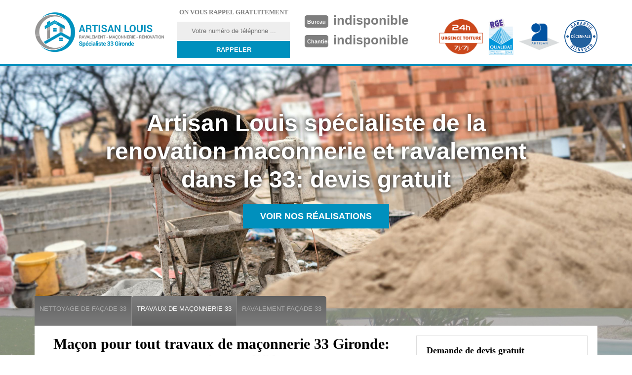

--- FILE ---
content_type: text/html; charset=UTF-8
request_url: https://www.ravalement-maconnerie-33.fr/macon-travaux-maconnerie-gironde-33
body_size: 12295
content:
<!DOCTYPE html>
<html dir="ltr" lang="fr-FR">
<head>
	<meta name="google-site-verification" content="Jg7EnE7M2BXAfIirUpixRL80cBI52zc5BDB8s1M4scA" />	<meta charset="UTF-8" />
    <meta name=viewport content="width=device-width, initial-scale=1.0, minimum-scale=1.0 maximum-scale=1.0">
    <meta http-equiv="content-type" content="text/html; charset=UTF-8" >
    <title>Entreprise de maçonnerie, maçon à 33 tél: 05.33.06.19.07</title>
        <meta name="description" content="Vous souhaitez réaliser des travaux de maçonnerie, en tant que maçon en 33 Gironde je vous propose la construction de muret, dalle, terrasse, devis gratuit.">        
    <link rel="shortcut icon" href="/skins/default/images/favicon.ico" type="image/x-icon">
	<link rel="icon" href="/skins/default/images/favicon.ico" type="image/x-icon">
    
</head>
<body class="Desktop ville">
    
    <header class="header"><div id="TopNavigation"><div class="container"><a href="/" title="" class="logo"></a><div class="Inner_rappel"><strong>On vous rappel gratuitement</strong><form action="/message.php" method="post" id="rappel_immediat"><input type="text" name="mail" id="mail2" value=""><input type="hidden" name="type" value="rappel"><input type="text" name="numtel" required="" placeholder="Votre numéro de téléphone ..." class="form-input"><input type="submit" name="OK" value="RAPPELER" class=" btn btn-submit"></form></div><div class="Tels"><p class="tel"><span class="typeTel">Bureau</span>indisponible</p><p class="tel"><span class="typeTel">Chantier</span>indisponible</p></div><div class="rightNav"><div class="logourgence"><img loading="lazy" src="/skins/default/images/img/logo_urgence.png" alt="Urgence"/></div><div class="logorge"><img loading="lazy" src="/skins/default/images/img/logo_rge.png" alt="rge"/></div><div class="logoArtisan"><img loading="lazy" src="/skins/default/images/img/logo_artisan.png" alt="Artisan"/></div><div class="logogarantie"><img loading="lazy" src="/skins/default/images/img/logo_garanti.png" alt="Garanti décenale"/></div></div></div></div><div id="MiddleNavigation"><div class="homeslider"><div class="diapo" style="background-image:url(/skins/default/images/macon-diapo_1.jpg)"></div><div class="diapo" style="background-image:url(/skins/default/images/macon-diapo_2.jpg)"></div></div><div class="RappelSlider"><div class="container"><div class="capiton-slider"><p>Artisan Louis spécialiste de la renovation maconnerie et ravalement dans le 33: devis gratuit</p><a href="/realisations" title="Réalisations" class="real_top"">Voir nos réalisations</a></div></div></div></div><div id="BotNavigation"><div class="container"><nav class="nav"><ul class="nav-list"><li class="nav-item"><a href="entreprise-nettoyage-facade-gironde-33">Nettoyage de façade 33</a></li><li class="nav-item active"><a href="macon-travaux-maconnerie-gironde-33">Travaux de maçonnerie 33</a></li><li class="nav-item"><a href="/">Ravalement façade 33</a></li></ul></nav></div></div></header>
    <div class="Contenu"><div class="container"><div class="corps"><div class="row"><div class="col-md-8"><div class="mainleft"><div ss-container><h1>Maçon pour tout travaux de maçonnerie  33 Gironde: entreprise qualifiée</h1><div class="Block Block0"><div class="ImgLeft"><img loading="lazy" src="/photos/354928-macon-33-gironde-bauer-renovation-1.jpg" alt="Maçon 33 Gironde  Bauer Rénovation"/></div><div class="bloc-une"><h2>Bauer Rénovation pour construire votre cloison</h2><p>Les cloisons permettent de séparer les pièces d’un logement. Bauer Rénovation est une entreprise spécialisée en travaux de maçonnerie, nous disposons des aptitudes et compétences nécessaires pour prendre en main la construction de votre cloison dans le 33 Gironde. Étant dotée de plusieurs années d’expérience, notre entreprise Bauer Rénovation est en mesure de vous construire une cloison : en béton, en briques ou autres matériaux. Nous pouvons vous garantir que les cloisons que nous construisons dans le 33 seront design et solide. Ainsi, n’hésitez plus à faire appel aux services de notre entreprise Bauer Rénovation.</p></div></div><div class="Block Block1"><div class="bloc-une"><h2>Bauer Rénovation : une entreprise de maçonnerie dans le 33</h2><p>Notre entreprise s’appelle Bauer Rénovation, nous sommes spécialisés en travaux de maçonnerie, nous sommes siégés dans le 33 Gironde et proposons nos services aux particuliers et professionnels se trouvant dans cette ville. Ayant plusieurs années d’expériences à notre actif Bauer Rénovation est tout à fait apte à répondre à toutes vos demandes en travaux de maçonnerie. D’ailleurs, vous pouvez compter sur notre entreprise Bauer Rénovation, quel que ce soit les travaux que vous souhaitez faire : pour une réparation de murs, pose de carrelage, ravalement de façade, construction de terrasse, dallage et bien d’autres. </p></div></div><div class="Block Block2"><div class="ImgFull"><img loading="lazy" src="/photos/354928-macon-gironde-2.jpg" alt="Maçon Gironde "/><img loading="lazy" src="/photos/354928-macon-3.jpg" alt="Maçon"/></div><div class="bloc-une"><h2>Bauer Rénovation pour une réalisation de chape</h2><p>Si vous souhaitez faire poser un nouveau revêtement de sol dans le 33 Gironde, il est nécessaire de réaliser une chape pour qu’un revêtement de sol puisse y être posé directement. Disposant d’un savoir-faire et des compétences nécessaires dans le domaine ; notre entreprise Bauer Rénovation est dans la capacité de vous réaliser une chape pour égaliser le sol entre deux pièces. Nous serons également en mesure de vous réaliser différentes chapes : une chape traditionnelle, une chape sèche, ou une chape liquide. Ainsi, n’hésitez plus à faire appel aux services de notre entreprise Bauer Rénovation.</p></div></div><div class="Block Block3"><div class="bloc-une"><h2>Un devis maçon 33 Gironde gratuit</h2><p>Si vous êtes décidé à remettre à notre entreprise Bauer Rénovation vos travaux de maçonnerie dans le 33 Gironde, sachez qu’il faut d’abord que vous nous envoyer une demande de devis. Cela est nécessaire, car c’est à partir de ce document que vous pouvez avoir une idée du budget que vous devez prévoir, de la durée des travaux, du coût de notre intervention. Cette demande de devis vous ait offerte par notre entreprise Bauer Rénovation c’est gratuit et sans engagement de votre part. Suite à votre demande, nous vous enverrons une réponse bine détaillée dans les plus brefs délais.</p></div></div><div class="Block Block4"><div class="ImgFull"><img loading="lazy" src="/photos/354928-macon-gironde-4.jpg" alt="Maçon Gironde "/><img loading="lazy" src="/photos/354928-macon-5.jpg" alt="Maçon"/></div><div class="bloc-une"><h2>Construction de terrasse en béton désactivé avec Bauer Rénovation</h2><p>Pour mettre une touche de modernité à votre extérieur dans le 33 Gironde, optez pour une terrasse en béton désactivé. La terrasse en béton désactivé est facile à entretenir, offre une bonne résistance contre les diverses intempéries et appréciée pour sa solidité. Et pour s’occuper de cette intervention ; sachez que, notre entreprise Bauer Rénovation dispose des compétences nécessaires pour vous concevoir différents styles de terrasse en béton désactivé. De ce fait, n’hésitez pas à faire appel à Bauer Rénovation ; si vous envisagez de faire construire une terrasse en béton désactivé dans le 33 Gironde. </p></div></div><div class="Block Block5"><div class="bloc-une"><h2>Construction de murets avec Bauer Rénovation</h2><p>Installée dans le 33 Gironde, notre entreprise Bauer Rénovation dispose des compétences nécessaires pour prendre en main la construction de murets dans cette ville et ses environs. Ayant plusieurs années d’expérience à notre actif, notre entreprise Bauer Rénovation peut vous concevoir différents styles de murets et cela, quelle que soit la hauteur que vous souhaitez. En plus d’être pratique, les murets vont également apporter une touche esthétique et moderne à votre habitation dans le 33 Gironde. De ce fait, pour s’occuper de la construction de vos murets dans le 33 Gironde, n’hésitez plus à faire appel à Bauer Rénovation. </p></div></div><div class="Block Block6"><div class="ImgFull"><img loading="lazy" src="/photos/354928-macon-gironde-6.jpg" alt="Maçon Gironde "/><img loading="lazy" src="/photos/354928-macon-7.jpg" alt="Maçon"/></div><div class="bloc-une"><h2> Pour des travaux de maçonnerie dans le 33</h2><p>Vous êtes à la recherche de société ou d’entreprise pour effectuer tous vos travaux de maçonneries, Bauer Rénovation est la solution pour vous et vous propose de nombreux services. Etant des compétentes et des professionnelles, expérimentées dans le domaine, les équipes de Bauer Rénovation  accompliront tous les travaux que vous souhaitez qu’ils réalisent pour vous à la longueur de vos attentes. Faites appel à Bauer Rénovation alors pour collaborer avec vous dans vos travaux, vous serez satisfaits. N’hésitez pas à les contacter ou visiter leur local sise dans le 33 si vous souhaitez obtenir plus d’informations, vous serez accueillis les bras ouverts. </p></div></div><div class="Block Block7"><div class="bloc-une"><h2>Bénéficiez d’un devis maçon dans le 33</h2><p>Pour un meilleur devis de maçonnerie, Bauer Rénovation vous propose un devis abordable adapté à tout le monde, à tous les budgets. Avec des équipes expertes dans le domaine, vous pouvez les faire confiance  pour tous les travaux que vous souhaitez être construits pour vous. Ils disposent des matériels exigeant les normes de la technologie.
Les équipes de Bauer Rénovation  seront toujours à votre écoute et accompliront avec délicatesse et habileté tous vos projets, dans les moindres détails même. Si vous voulez vous entretenir avec eux, n’hésitez pas à les contacter ou visiter leur local dans 33Gironde </p></div></div><div class="Block Block8"><div class="ImgFull"><img loading="lazy" src="/photos/354928-macon-gironde-8.jpg" alt="Maçon Gironde "/><img loading="lazy" src="/photos/354928-macon-9.jpg" alt="Maçon"/></div><div class="bloc-une"><h2>Pose de dalle en béton avec Bauer Rénovation</h2><p>Notre entreprise Bauer Rénovation propose ces services dans le 33 Gironde pour s’occuper de vos travaux de pose de dalle en béton. Nous avons à notre service des équipes d’artisans maçons Gironde aguerris qui pourront prendre en charge la réalisation de dalle en béton dans le 33, ces derniers sont dotés des savoir-faire et compétences nécessaires pour ce faire ; nos artisans maçons seront en mesure de vous poser des dalles en béton armées. Ainsi, n’hésitez pas à contacter Bauer Rénovation ; pour assurer la pose de dalle en béton dans le 33 Gironde.</p></div></div><div class="Block Block9"><div class="bloc-une"><h2>Contactez entreprise terrasse béton dans le 33</h2><p>Vous êtes à la recherche d’entreprise pour effectuer vos travaux de terrasse béton, Bauer Rénovation est la solution pour vous et vous propose de nombreux services. Etant des compétentes et des professionnelles, expérimentées dans le domaine, les équipes de Bauer Rénovation  accompliront tous les travaux que vous souhaitez qu’ils réalisent pour vous à la longueur de vos attentes pour votre terrasse. Faites appel à Bauer Rénovation alors pour collaborer avec vous dans vos travaux, vous serez satisfaits. N’hésitez pas à les contacter ou visiter leur local sise dans le 33 si vous souhaitez obtenir plus d’informations, vous serez accueillis les bras ouverts. </p></div></div><div class="Block Block10"><div class="bloc-une"><h2>Bauer Rénovation se déplace gratuitement chez vous</h2><p>Si vous envisagez de faire des travaux de maçonnerie dans le 33 Gironde, n’hésitez pas à faire appel aux services de notre entreprise Bauer Rénovation pour s’en occuper. Se trouvant dans le 33 Gironde, nous nous déplacerons gratuitement chez vous ; le transport de tous nos équipements et outillages sera à la charge de notre entreprise Bauer Rénovation. Vous pouvez bénéficier de ce service gratuit que vous soyez professionnel ou particulier. Cette gratuité de service est valable tant que vous vous trouvez dans notre zone d’intervention qui est dans le 33 Gironde.</p></div></div></div></div></div><div class="col-md-4"><div class="mainright"><div class="Devisgratuit"><h3>Demande de devis gratuit</h3><form action="/message.php" method="post" id="FormDevis"><input type="text" name="mail" id="mail" value=""><input type="text" name="nom" required="" class="form-input" placeholder="Votre Nom"><input type="text" name="code_postal" required="" class="form-input" placeholder="Votre code postal"><input type="text" name="email" required="" class="form-input" placeholder="Votre email"><input type="text" name="telephone" required="" class="form-input" placeholder="Votre téléphone"><textarea name="message" required="" class="form-input" placeholder="Votre message"></textarea><input type="submit" value="Envoyer" class="btn btn-submit"></form></div><div class="coordonne"><h3>Nos coordonnées</h3><p class="tel"><span class="typeTel">Bureau</span>indisponible</p><p class="tel"><span class="typeTel">Chantier</span>indisponible</p></div><div class="Telcontact"></div><div class="MapRight"><h3>Nous localiser</h3><div id="Map"></div><p><i class="icon icon-map"></i>Maçon  Gironde <br/><br/>indisponible</p></div></div></div></div><div class="partenaires"><div class="container"><p class="titre-part">Nos partenaires</p><div class="logo-part"><img loading="lazy" class="logo-asturienne" src="/skins/default/images/asturienne.png"><img loading="lazy" src="/skins/default/images/logo-velux.png"><img loading="lazy" class="logo-nesta" src="/skins/default/images/nesta.png"><img loading="lazy" class="logo-relius" src="/skins/default/images/relius.jpg"><img loading="lazy" src="/skins/default/images/renotec.png"></div></div></div><div class="mainleft Services"><b class="Titre">Maçon en Gironde</b><div class="Liens"><a href="/macon-travaux-maconnerie-pyla-plage-33115">Travaux de maçonnerie Pyla Plage</a><a href="/macon-travaux-maconnerie-le-canon-33950">Travaux de maçonnerie Le Canon</a><a href="/macon-travaux-maconnerie-caudos-33380">Travaux de maçonnerie Caudos</a><a href="/macon-travaux-maconnerie-carcans-plage-33121">Travaux de maçonnerie Carcans Plage</a><a href="/macon-travaux-maconnerie-cazaux-33260">Travaux de maçonnerie Cazaux</a><a href="/macon-travaux-maconnerie-taussat-33148">Travaux de maçonnerie Taussat</a><a href="/macon-travaux-maconnerie-pyla-sur-mer-33115">Travaux de maçonnerie Pyla Sur Mer</a><a href="/macon-travaux-maconnerie-gazinet-33610">Travaux de maçonnerie Gazinet</a><a href="/macon-travaux-maconnerie-pont-de-la-maye-33140">Travaux de maçonnerie Pont De La Maye</a><a href="/macon-travaux-maconnerie-cap-ferret-33970">Travaux de maçonnerie Cap Ferret</a><a href="/macon-travaux-maconnerie-facture-33380">Travaux de maçonnerie Facture</a><a href="/macon-travaux-maconnerie-lacanau-ocean-33680">Travaux de maçonnerie Lacanau Ocean</a><a href="/macon-travaux-maconnerie-marcheprime-33380">Travaux de maçonnerie Marcheprime</a><a href="/macon-travaux-maconnerie-yvrac-33370">Travaux de maçonnerie Yvrac</a><a href="/macon-travaux-maconnerie-virsac-33240">Travaux de maçonnerie Virsac</a><a href="/macon-travaux-maconnerie-virelade-33720">Travaux de maçonnerie Virelade</a><a href="/macon-travaux-maconnerie-villeneuve-33710">Travaux de maçonnerie Villeneuve</a><a href="/macon-travaux-maconnerie-villenave-d-ornon-33140">Travaux de maçonnerie Villenave D Ornon</a><a href="/macon-travaux-maconnerie-villenave-de-rions-33550">Travaux de maçonnerie Villenave De Rions</a><a href="/macon-travaux-maconnerie-villandraut-33730">Travaux de maçonnerie Villandraut</a><a href="/macon-travaux-maconnerie-villegouge-33141">Travaux de maçonnerie Villegouge</a><a href="/macon-travaux-maconnerie-vignonet-33330">Travaux de maçonnerie Vignonet</a><a href="/macon-travaux-maconnerie-vertheuil-33180">Travaux de maçonnerie Vertheuil</a><a href="/macon-travaux-maconnerie-le-verdon-sur-mer-33123">Travaux de maçonnerie Le Verdon Sur Mer</a><a href="/macon-travaux-maconnerie-verdelais-33490">Travaux de maçonnerie Verdelais</a><a href="/macon-travaux-maconnerie-verac-33240">Travaux de maçonnerie Verac</a><a href="/macon-travaux-maconnerie-vensac-33590">Travaux de maçonnerie Vensac</a><a href="/macon-travaux-maconnerie-vayres-33870">Travaux de maçonnerie Vayres</a><a href="/macon-travaux-maconnerie-vendays-montalivet-33930">Travaux de maçonnerie Vendays Montalivet</a><a href="/macon-travaux-maconnerie-valeyrac-33340">Travaux de maçonnerie Valeyrac</a><a href="/macon-travaux-maconnerie-uzeste-33730">Travaux de maçonnerie Uzeste</a><a href="/macon-travaux-maconnerie-tresses-33370">Travaux de maçonnerie Tresses</a><a href="/macon-travaux-maconnerie-le-tuzan-33125">Travaux de maçonnerie Le Tuzan</a><a href="/macon-travaux-maconnerie-le-tourne-33550">Travaux de maçonnerie Le Tourne</a><a href="/macon-travaux-maconnerie-toulenne-33210">Travaux de maçonnerie Toulenne</a><a href="/macon-travaux-maconnerie-tizac-de-lapouyade-33620">Travaux de maçonnerie Tizac De Lapouyade</a><a href="/macon-travaux-maconnerie-teuillac-33710">Travaux de maçonnerie Teuillac</a><a href="/macon-travaux-maconnerie-tizac-de-curton-33420">Travaux de maçonnerie Tizac De Curton</a><a href="/macon-travaux-maconnerie-la-teste-de-buch-33260">Travaux de maçonnerie La Teste De Buch</a><a href="/macon-travaux-maconnerie-le-temple-33680">Travaux de maçonnerie Le Temple</a><a href="/macon-travaux-maconnerie-le-teich-33470">Travaux de maçonnerie Le Teich</a><a href="/macon-travaux-maconnerie-tayac-33570">Travaux de maçonnerie Tayac</a><a href="/macon-travaux-maconnerie-tarnes-33240">Travaux de maçonnerie Tarnes</a><a href="/macon-travaux-maconnerie-tauriac-33710">Travaux de maçonnerie Tauriac</a><a href="/macon-travaux-maconnerie-targon-33760">Travaux de maçonnerie Targon</a><a href="/macon-travaux-maconnerie-talence-33400">Travaux de maçonnerie Talence</a><a href="/macon-travaux-maconnerie-talais-33590">Travaux de maçonnerie Talais</a><a href="/macon-travaux-maconnerie-taillecavat-33580">Travaux de maçonnerie Taillecavat</a><a href="/macon-travaux-maconnerie-le-taillan-medoc-33320">Travaux de maçonnerie Le Taillan Medoc</a><a href="/macon-travaux-maconnerie-soussans-33460">Travaux de maçonnerie Soussans</a><a href="/macon-travaux-maconnerie-tabanac-33550">Travaux de maçonnerie Tabanac</a><a href="/macon-travaux-maconnerie-soussac-33790">Travaux de maçonnerie Soussac</a><a href="/macon-travaux-maconnerie-soulignac-33760">Travaux de maçonnerie Soulignac</a><a href="/macon-travaux-maconnerie-soulac-sur-mer-33780">Travaux de maçonnerie Soulac Sur Mer</a><a href="/macon-travaux-maconnerie-sigalens-33690">Travaux de maçonnerie Sigalens</a><a href="/macon-travaux-maconnerie-sillas-33690">Travaux de maçonnerie Sillas</a><a href="/macon-travaux-maconnerie-sendets-33690">Travaux de maçonnerie Sendets</a><a href="/macon-travaux-maconnerie-semens-33490">Travaux de maçonnerie Semens</a><a href="/macon-travaux-maconnerie-savignac-de-l-isle-33910">Travaux de maçonnerie Savignac De L Isle</a><a href="/macon-travaux-maconnerie-savignac-33124">Travaux de maçonnerie Savignac</a><a href="/macon-travaux-maconnerie-sauveterre-de-guyenne-33540">Travaux de maçonnerie Sauveterre De Guyenne</a><a href="/macon-travaux-maconnerie-sauviac-33430">Travaux de maçonnerie Sauviac</a><a href="/macon-travaux-maconnerie-la-sauve-33670">Travaux de maçonnerie La Sauve</a><a href="/macon-travaux-maconnerie-sauternes-33210">Travaux de maçonnerie Sauternes</a><a href="/macon-travaux-maconnerie-saumos-33680">Travaux de maçonnerie Saumos</a><a href="/macon-travaux-maconnerie-saugon-33920">Travaux de maçonnerie Saugon</a><a href="/macon-travaux-maconnerie-saucats-33650">Travaux de maçonnerie Saucats</a><a href="/macon-travaux-maconnerie-samonac-33710">Travaux de maçonnerie Samonac</a><a href="/macon-travaux-maconnerie-les-salles-de-castillon-33350">Travaux de maçonnerie Les Salles De Castillon</a><a href="/macon-travaux-maconnerie-salles-33770">Travaux de maçonnerie Salles</a><a href="/macon-travaux-maconnerie-salleboeuf-33370">Travaux de maçonnerie Salleboeuf</a><a href="/macon-travaux-maconnerie-salignac-33240">Travaux de maçonnerie Salignac</a><a href="/macon-travaux-maconnerie-salaunes-33160">Travaux de maçonnerie Salaunes</a><a href="/macon-travaux-maconnerie-saint-yzan-de-soudiac-33920">Travaux de maçonnerie Saint Yzan De Soudiac</a><a href="/macon-travaux-maconnerie-saint-yzans-de-medoc-33340">Travaux de maçonnerie Saint Yzans De Medoc</a><a href="/macon-travaux-maconnerie-saint-vivien-de-monsegur-33580">Travaux de maçonnerie Saint Vivien De Monsegur</a><a href="/macon-travaux-maconnerie-saint-vivien-de-medoc-33590">Travaux de maçonnerie Saint Vivien De Medoc</a><a href="/macon-travaux-maconnerie-saint-vivien-de-blaye-33920">Travaux de maçonnerie Saint Vivien De Blaye</a><a href="/macon-travaux-maconnerie-saint-vincent-de-pertignas-33420">Travaux de maçonnerie Saint Vincent De Pertignas</a><a href="/macon-travaux-maconnerie-saint-trojan-33710">Travaux de maçonnerie Saint Trojan</a><a href="/macon-travaux-maconnerie-saint-vincent-de-paul-33440">Travaux de maçonnerie Saint Vincent De Paul</a><a href="/macon-travaux-maconnerie-sainte-terre-33350">Travaux de maçonnerie Sainte Terre</a><a href="/macon-travaux-maconnerie-saint-symphorien-33113">Travaux de maçonnerie Saint Symphorien</a><a href="/macon-travaux-maconnerie-saint-sulpice-et-cameyrac-33450">Travaux de maçonnerie Saint Sulpice Et Cameyrac</a><a href="/macon-travaux-maconnerie-saint-sulpice-de-pommiers-33540">Travaux de maçonnerie Saint Sulpice De Pommiers</a><a href="/macon-travaux-maconnerie-saint-sulpice-de-faleyrens-33330">Travaux de maçonnerie Saint Sulpice De Faleyrens</a><a href="/macon-travaux-maconnerie-saint-sulpice-de-guillerague-33580">Travaux de maçonnerie Saint Sulpice De Guillerague</a><a href="/macon-travaux-maconnerie-saint-seve-33190">Travaux de maçonnerie Saint Seve</a><a href="/macon-travaux-maconnerie-saint-seurin-sur-l-isle-33660">Travaux de maçonnerie Saint Seurin Sur L Isle</a><a href="/macon-travaux-maconnerie-saint-seurin-de-cursac-33390">Travaux de maçonnerie Saint Seurin De Cursac</a><a href="/macon-travaux-maconnerie-saint-seurin-de-bourg-33710">Travaux de maçonnerie Saint Seurin De Bourg</a><a href="/macon-travaux-maconnerie-saint-seurin-de-cadourne-33180">Travaux de maçonnerie Saint Seurin De Cadourne</a><a href="/macon-travaux-maconnerie-saint-selve-33650">Travaux de maçonnerie Saint Selve</a><a href="/macon-travaux-maconnerie-saint-savin-33920">Travaux de maçonnerie Saint Savin</a><a href="/macon-travaux-maconnerie-saint-sauveur-de-puynormand-33660">Travaux de maçonnerie Saint Sauveur De Puynormand</a><a href="/macon-travaux-maconnerie-saint-sauveur-33250">Travaux de maçonnerie Saint Sauveur</a><a href="/macon-travaux-maconnerie-saint-romain-la-virvee-33240">Travaux de maçonnerie Saint Romain La Virvee</a><a href="/macon-travaux-maconnerie-sainte-radegonde-33350">Travaux de maçonnerie Sainte Radegonde</a><a href="/macon-travaux-maconnerie-saint-quentin-de-caplong-33220">Travaux de maçonnerie Saint Quentin De Caplong</a><a href="/macon-travaux-maconnerie-saint-quentin-de-baron-33750">Travaux de maçonnerie Saint Quentin De Baron</a><a href="/macon-travaux-maconnerie-saint-pierre-de-mons-33210">Travaux de maçonnerie Saint Pierre De Mons</a><a href="/macon-travaux-maconnerie-saint-pierre-de-bat-33760">Travaux de maçonnerie Saint Pierre De Bat</a><a href="/macon-travaux-maconnerie-saint-pierre-d-aurillac-33490">Travaux de maçonnerie Saint Pierre D Aurillac</a><a href="/macon-travaux-maconnerie-saint-philippe-du-seignal-33220">Travaux de maçonnerie Saint Philippe Du Seignal</a><a href="/macon-travaux-maconnerie-saint-philippe-d-aiguille-33350">Travaux de maçonnerie Saint Philippe D Aiguille</a><a href="/macon-travaux-maconnerie-saint-pey-de-castets-33350">Travaux de maçonnerie Saint Pey De Castets</a><a href="/macon-travaux-maconnerie-saint-pey-d-armens-33330">Travaux de maçonnerie Saint Pey D Armens</a><a href="/macon-travaux-maconnerie-saint-pardon-de-conques-33210">Travaux de maçonnerie Saint Pardon De Conques</a><a href="/macon-travaux-maconnerie-saint-paul-33390">Travaux de maçonnerie Saint Paul</a><a href="/macon-travaux-maconnerie-saint-palais-33820">Travaux de maçonnerie Saint Palais</a><a href="/macon-travaux-maconnerie-saint-nazaire-33220">Travaux de maçonnerie Saint Nazaire</a><a href="/macon-travaux-maconnerie-saint-morillon-33650">Travaux de maçonnerie Saint Morillon</a><a href="/macon-travaux-maconnerie-saint-michel-de-lapujade-33190">Travaux de maçonnerie Saint Michel De Lapujade</a><a href="/macon-travaux-maconnerie-saint-michel-de-rieufret-33720">Travaux de maçonnerie Saint Michel De Rieufret</a><a href="/macon-travaux-maconnerie-saint-michel-de-fronsac-33126">Travaux de maçonnerie Saint Michel De Fronsac</a><a href="/macon-travaux-maconnerie-saint-michel-de-castelnau-33840">Travaux de maçonnerie Saint Michel De Castelnau</a><a href="/macon-travaux-maconnerie-saint-medard-d-eyrans-33650">Travaux de maçonnerie Saint Medard D Eyrans</a><a href="/macon-travaux-maconnerie-saint-medard-en-jalles-33160">Travaux de maçonnerie Saint Medard En Jalles</a><a href="/macon-travaux-maconnerie-saint-medard-de-guizieres-33230">Travaux de maçonnerie Saint Medard De Guizieres</a><a href="/macon-travaux-maconnerie-saint-martin-du-puy-33540">Travaux de maçonnerie Saint Martin Du Puy</a><a href="/macon-travaux-maconnerie-saint-martin-du-bois-33910">Travaux de maçonnerie Saint Martin Du Bois</a><a href="/macon-travaux-maconnerie-saint-martin-de-lerm-33540">Travaux de maçonnerie Saint Martin De Lerm</a><a href="/macon-travaux-maconnerie-saint-martin-de-sescas-33490">Travaux de maçonnerie Saint Martin De Sescas</a><a href="/macon-travaux-maconnerie-saint-martin-de-laye-33910">Travaux de maçonnerie Saint Martin De Laye</a><a href="/macon-travaux-maconnerie-saint-martin-lacaussade-33390">Travaux de maçonnerie Saint Martin Lacaussade</a><a href="/macon-travaux-maconnerie-saint-martial-33490">Travaux de maçonnerie Saint Martial</a><a href="/macon-travaux-maconnerie-saint-mariens-33620">Travaux de maçonnerie Saint Mariens</a><a href="/macon-travaux-maconnerie-saint-maixant-33490">Travaux de maçonnerie Saint Maixant</a><a href="/macon-travaux-maconnerie-saint-magne-de-castillon-33350">Travaux de maçonnerie Saint Magne De Castillon</a><a href="/macon-travaux-maconnerie-saint-magne-33125">Travaux de maçonnerie Saint Magne</a><a href="/macon-travaux-maconnerie-saint-macaire-33490">Travaux de maçonnerie Saint Macaire</a><a href="/macon-travaux-maconnerie-saint-louis-de-montferrand-33440">Travaux de maçonnerie Saint Louis De Montferrand</a><a href="/macon-travaux-maconnerie-saint-loubes-33450">Travaux de maçonnerie Saint Loubes</a><a href="/macon-travaux-maconnerie-saint-loubert-33210">Travaux de maçonnerie Saint Loubert</a><a href="/macon-travaux-maconnerie-saint-leon-33670">Travaux de maçonnerie Saint Leon</a><a href="/macon-travaux-maconnerie-saint-leger-de-balson-33113">Travaux de maçonnerie Saint Leger De Balson</a><a href="/macon-travaux-maconnerie-saint-laurent-du-plan-33190">Travaux de maçonnerie Saint Laurent Du Plan</a><a href="/macon-travaux-maconnerie-saint-laurent-du-bois-33540">Travaux de maçonnerie Saint Laurent Du Bois</a><a href="/macon-travaux-maconnerie-saint-laurent-des-combes-33330">Travaux de maçonnerie Saint Laurent Des Combes</a><a href="/macon-travaux-maconnerie-saint-laurent-d-arce-33240">Travaux de maçonnerie Saint Laurent D Arce</a><a href="/macon-travaux-maconnerie-saint-laurent-medoc-33112">Travaux de maçonnerie Saint Laurent Medoc</a><a href="/macon-travaux-maconnerie-saint-julien-beychevelle-33250">Travaux de maçonnerie Saint Julien Beychevelle</a><a href="/macon-travaux-maconnerie-saint-jean-d-illac-33127">Travaux de maçonnerie Saint Jean D Illac</a><a href="/macon-travaux-maconnerie-saint-jean-de-blaignac-33420">Travaux de maçonnerie Saint Jean De Blaignac</a><a href="/macon-travaux-maconnerie-saint-hippolyte-33330">Travaux de maçonnerie Saint Hippolyte</a><a href="/macon-travaux-maconnerie-saint-hilaire-du-bois-33540">Travaux de maçonnerie Saint Hilaire Du Bois</a><a href="/macon-travaux-maconnerie-saint-hilaire-la-noaille-33190">Travaux de maçonnerie Saint Hilaire La Noaille</a><a href="/macon-travaux-maconnerie-sainte-helene-33480">Travaux de maçonnerie Sainte Helene</a><a href="/macon-travaux-maconnerie-saint-girons-d-aiguevives-33920">Travaux de maçonnerie Saint Girons D Aiguevives</a><a href="/macon-travaux-maconnerie-saint-gervais-33240">Travaux de maçonnerie Saint Gervais</a><a href="/macon-travaux-maconnerie-saint-germain-de-la-riviere-33240">Travaux de maçonnerie Saint Germain De La Riviere</a><a href="/macon-travaux-maconnerie-saint-germain-du-puch-33750">Travaux de maçonnerie Saint Germain Du Puch</a><a href="/macon-travaux-maconnerie-saint-germain-d-esteuil-33340">Travaux de maçonnerie Saint Germain D Esteuil</a><a href="/macon-travaux-maconnerie-saint-germain-de-graves-33490">Travaux de maçonnerie Saint Germain De Graves</a><a href="/macon-travaux-maconnerie-saint-georges-33570">Travaux de maçonnerie Saint Georges</a><a href="/macon-travaux-maconnerie-saint-genis-du-bois-33760">Travaux de maçonnerie Saint Genis Du Bois</a><a href="/macon-travaux-maconnerie-saint-genes-de-lombaud-33670">Travaux de maçonnerie Saint Genes De Lombaud</a><a href="/macon-travaux-maconnerie-saint-genes-de-fronsac-33240">Travaux de maçonnerie Saint Genes De Fronsac</a><a href="/macon-travaux-maconnerie-saint-genes-de-castillon-33350">Travaux de maçonnerie Saint Genes De Castillon</a><a href="/macon-travaux-maconnerie-sainte-gemme-33580">Travaux de maçonnerie Sainte Gemme</a><a href="/macon-travaux-maconnerie-saint-genes-de-blaye-33390">Travaux de maçonnerie Saint Genes De Blaye</a><a href="/macon-travaux-maconnerie-sainte-foy-la-grande-33220">Travaux de maçonnerie Sainte Foy La Grande</a><a href="/macon-travaux-maconnerie-sainte-foy-la-longue-33490">Travaux de maçonnerie Sainte Foy La Longue</a><a href="/macon-travaux-maconnerie-sainte-florence-33350">Travaux de maçonnerie Sainte Florence</a><a href="/macon-travaux-maconnerie-saint-ferme-33580">Travaux de maçonnerie Saint Ferme</a><a href="/macon-travaux-maconnerie-saint-felix-de-foncaude-33540">Travaux de maçonnerie Saint Felix De Foncaude</a><a href="/macon-travaux-maconnerie-saint-exupery-33190">Travaux de maçonnerie Saint Exupery</a><a href="/macon-travaux-maconnerie-sainte-eulalie-33560">Travaux de maçonnerie Sainte Eulalie</a><a href="/macon-travaux-maconnerie-saint-etienne-de-lisse-33330">Travaux de maçonnerie Saint Etienne De Lisse</a><a href="/macon-travaux-maconnerie-saint-estephe-33180">Travaux de maçonnerie Saint Estephe</a><a href="/macon-travaux-maconnerie-saint-emilion-33330">Travaux de maçonnerie Saint Emilion</a><a href="/macon-travaux-maconnerie-sainte-croix-du-mont-33410">Travaux de maçonnerie Sainte Croix Du Mont</a><a href="/macon-travaux-maconnerie-saint-denis-de-pile-33910">Travaux de maçonnerie Saint Denis De Pile</a><a href="/macon-travaux-maconnerie-saint-come-33430">Travaux de maçonnerie Saint Come</a><a href="/macon-travaux-maconnerie-sainte-colombe-33350">Travaux de maçonnerie Sainte Colombe</a><a href="/macon-travaux-maconnerie-saint-ciers-sur-gironde-33820">Travaux de maçonnerie Saint Ciers Sur Gironde</a><a href="/macon-travaux-maconnerie-saint-ciers-de-canesse-33710">Travaux de maçonnerie Saint Ciers De Canesse</a><a href="/macon-travaux-maconnerie-saint-ciers-d-abzac-33910">Travaux de maçonnerie Saint Ciers D Abzac</a><a href="/macon-travaux-maconnerie-saint-cibard-33570">Travaux de maçonnerie Saint Cibard</a><a href="/macon-travaux-maconnerie-saint-christophe-de-double-33230">Travaux de maçonnerie Saint Christophe De Double</a><a href="/macon-travaux-maconnerie-saint-christophe-des-bardes-33330">Travaux de maçonnerie Saint Christophe Des Bardes</a><a href="/macon-travaux-maconnerie-saint-christoly-medoc-33340">Travaux de maçonnerie Saint Christoly Medoc</a><a href="/macon-travaux-maconnerie-saint-christoly-de-blaye-33920">Travaux de maçonnerie Saint Christoly De Blaye</a><a href="/macon-travaux-maconnerie-saint-caprais-de-bordeaux-33880">Travaux de maçonnerie Saint Caprais De Bordeaux</a><a href="/macon-travaux-maconnerie-saint-caprais-de-blaye-33820">Travaux de maçonnerie Saint Caprais De Blaye</a><a href="/macon-travaux-maconnerie-saint-brice-33540">Travaux de maçonnerie Saint Brice</a><a href="/macon-travaux-maconnerie-saint-avit-saint-nazaire-33220">Travaux de maçonnerie Saint Avit Saint Nazaire</a><a href="/macon-travaux-maconnerie-saint-aubin-de-medoc-33160">Travaux de maçonnerie Saint Aubin De Medoc</a><a href="/macon-travaux-maconnerie-saint-avit-de-soulege-33220">Travaux de maçonnerie Saint Avit De Soulege</a><a href="/macon-travaux-maconnerie-saint-aubin-de-branne-33420">Travaux de maçonnerie Saint Aubin De Branne</a><a href="/macon-travaux-maconnerie-saint-aubin-de-blaye-33820">Travaux de maçonnerie Saint Aubin De Blaye</a><a href="/macon-travaux-maconnerie-saint-antoine-sur-l-isle-33660">Travaux de maçonnerie Saint Antoine Sur L Isle</a><a href="/macon-travaux-maconnerie-saint-antoine-du-queyret-33790">Travaux de maçonnerie Saint Antoine Du Queyret</a><a href="/macon-travaux-maconnerie-saint-antoine-33240">Travaux de maçonnerie Saint Antoine</a><a href="/macon-travaux-maconnerie-saint-androny-33390">Travaux de maçonnerie Saint Androny</a><a href="/macon-travaux-maconnerie-saint-andre-et-appelles-33220">Travaux de maçonnerie Saint Andre Et Appelles</a><a href="/macon-travaux-maconnerie-saint-andre-du-bois-33490">Travaux de maçonnerie Saint Andre Du Bois</a><a href="/macon-travaux-maconnerie-saint-andre-de-cubzac-33240">Travaux de maçonnerie Saint Andre De Cubzac</a><a href="/macon-travaux-maconnerie-saillans-33141">Travaux de maçonnerie Saillans</a><a href="/macon-travaux-maconnerie-saint-aignan-33126">Travaux de maçonnerie Saint Aignan</a><a href="/macon-travaux-maconnerie-sadirac-33670">Travaux de maçonnerie Sadirac</a><a href="/macon-travaux-maconnerie-sablons-33910">Travaux de maçonnerie Sablons</a><a href="/macon-travaux-maconnerie-ruch-33350">Travaux de maçonnerie Ruch</a><a href="/macon-travaux-maconnerie-la-roquille-33220">Travaux de maçonnerie La Roquille</a><a href="/macon-travaux-maconnerie-roquebrune-33580">Travaux de maçonnerie Roquebrune</a><a href="/macon-travaux-maconnerie-roaillan-33210">Travaux de maçonnerie Roaillan</a><a href="/macon-travaux-maconnerie-romagne-33760">Travaux de maçonnerie Romagne</a><a href="/macon-travaux-maconnerie-la-riviere-33126">Travaux de maçonnerie La Riviere</a><a href="/macon-travaux-maconnerie-rions-33410">Travaux de maçonnerie Rions</a><a href="/macon-travaux-maconnerie-riocaud-33220">Travaux de maçonnerie Riocaud</a><a href="/macon-travaux-maconnerie-rimons-33580">Travaux de maçonnerie Rimons</a><a href="/macon-travaux-maconnerie-la-reole-33190">Travaux de maçonnerie La Reole</a><a href="/macon-travaux-maconnerie-reignac-33860">Travaux de maçonnerie Reignac</a><a href="/macon-travaux-maconnerie-rauzan-33420">Travaux de maçonnerie Rauzan</a><a href="/macon-travaux-maconnerie-quinsac-33360">Travaux de maçonnerie Quinsac</a><a href="/macon-travaux-maconnerie-puynormand-33660">Travaux de maçonnerie Puynormand</a><a href="/macon-travaux-maconnerie-queyrac-33340">Travaux de maçonnerie Queyrac</a><a href="/macon-travaux-maconnerie-puybarban-33190">Travaux de maçonnerie Puybarban</a><a href="/macon-travaux-maconnerie-pujols-33350">Travaux de maçonnerie Pujols</a><a href="/macon-travaux-maconnerie-le-puy-33580">Travaux de maçonnerie Le Puy</a><a href="/macon-travaux-maconnerie-puisseguin-33570">Travaux de maçonnerie Puisseguin</a><a href="/macon-travaux-maconnerie-pujols-sur-ciron-33210">Travaux de maçonnerie Pujols Sur Ciron</a><a href="/macon-travaux-maconnerie-pugnac-33710">Travaux de maçonnerie Pugnac</a><a href="/macon-travaux-maconnerie-prignac-et-marcamps-33710">Travaux de maçonnerie Prignac Et Marcamps</a><a href="/macon-travaux-maconnerie-prignac-en-medoc-33340">Travaux de maçonnerie Prignac En Medoc</a><a href="/macon-travaux-maconnerie-preignac-33210">Travaux de maçonnerie Preignac</a><a href="/macon-travaux-maconnerie-prechac-33730">Travaux de maçonnerie Prechac</a><a href="/macon-travaux-maconnerie-portets-33640">Travaux de maçonnerie Portets</a><a href="/macon-travaux-maconnerie-le-pout-33670">Travaux de maçonnerie Le Pout</a><a href="/macon-travaux-maconnerie-le-porge-33680">Travaux de maçonnerie Le Porge</a><a href="/macon-travaux-maconnerie-porcheres-33660">Travaux de maçonnerie Porcheres</a><a href="/macon-travaux-maconnerie-pondaurat-33190">Travaux de maçonnerie Pondaurat</a><a href="/macon-travaux-maconnerie-pompignac-33370">Travaux de maçonnerie Pompignac</a><a href="/macon-travaux-maconnerie-pompejac-33730">Travaux de maçonnerie Pompejac</a><a href="/macon-travaux-maconnerie-pomerol-33500">Travaux de maçonnerie Pomerol</a><a href="/macon-travaux-maconnerie-podensac-33720">Travaux de maçonnerie Podensac</a><a href="/macon-travaux-maconnerie-pleineselve-33820">Travaux de maçonnerie Pleineselve</a><a href="/macon-travaux-maconnerie-pineuilh-33220">Travaux de maçonnerie Pineuilh</a><a href="/macon-travaux-maconnerie-plassac-33390">Travaux de maçonnerie Plassac</a><a href="/macon-travaux-maconnerie-le-pian-sur-garonne-33490">Travaux de maçonnerie Le Pian Sur Garonne</a><a href="/macon-travaux-maconnerie-le-pian-medoc-33290">Travaux de maçonnerie Le Pian Medoc</a><a href="/macon-travaux-maconnerie-peujard-33240">Travaux de maçonnerie Peujard</a><a href="/macon-travaux-maconnerie-petit-palais-et-cornemps-33570">Travaux de maçonnerie Petit Palais Et Cornemps</a><a href="/macon-travaux-maconnerie-pessac-sur-dordogne-33890">Travaux de maçonnerie Pessac Sur Dordogne</a><a href="/macon-travaux-maconnerie-pessac-33600">Travaux de maçonnerie Pessac</a><a href="/macon-travaux-maconnerie-pellegrue-33790">Travaux de maçonnerie Pellegrue</a><a href="/macon-travaux-maconnerie-perissac-33240">Travaux de maçonnerie Perissac</a><a href="/macon-travaux-maconnerie-les-peintures-33230">Travaux de maçonnerie Les Peintures</a><a href="/macon-travaux-maconnerie-pauillac-33250">Travaux de maçonnerie Pauillac</a><a href="/macon-travaux-maconnerie-parsac-33570">Travaux de maçonnerie Parsac</a><a href="/macon-travaux-maconnerie-parempuyre-33290">Travaux de maçonnerie Parempuyre</a><a href="/macon-travaux-maconnerie-paillet-33550">Travaux de maçonnerie Paillet</a><a href="/macon-travaux-maconnerie-origne-33113">Travaux de maçonnerie Origne</a><a href="/macon-travaux-maconnerie-ordonnac-33340">Travaux de maçonnerie Ordonnac</a><a href="/macon-travaux-maconnerie-omet-33410">Travaux de maçonnerie Omet</a><a href="/macon-travaux-maconnerie-noaillan-33730">Travaux de maçonnerie Noaillan</a><a href="/macon-travaux-maconnerie-noaillac-33190">Travaux de maçonnerie Noaillac</a><a href="/macon-travaux-maconnerie-le-nizan-33430">Travaux de maçonnerie Le Nizan</a><a href="/macon-travaux-maconnerie-neuffons-33580">Travaux de maçonnerie Neuffons</a><a href="/macon-travaux-maconnerie-nerigean-33750">Travaux de maçonnerie Nerigean</a><a href="/macon-travaux-maconnerie-neac-33500">Travaux de maçonnerie Neac</a><a href="/macon-travaux-maconnerie-naujac-sur-mer-33990">Travaux de maçonnerie Naujac Sur Mer</a><a href="/macon-travaux-maconnerie-naujan-et-postiac-33420">Travaux de maçonnerie Naujan Et Postiac</a><a href="/macon-travaux-maconnerie-mourens-33410">Travaux de maçonnerie Mourens</a><a href="/macon-travaux-maconnerie-moulon-33420">Travaux de maçonnerie Moulon</a><a href="/macon-travaux-maconnerie-moulis-en-medoc-33480">Travaux de maçonnerie Moulis En Medoc</a><a href="/macon-travaux-maconnerie-mouliets-et-villemartin-33350">Travaux de maçonnerie Mouliets Et Villemartin</a><a href="/macon-travaux-maconnerie-mouillac-33240">Travaux de maçonnerie Mouillac</a><a href="/macon-travaux-maconnerie-morizes-33190">Travaux de maçonnerie Morizes</a><a href="/macon-travaux-maconnerie-montussan-33450">Travaux de maçonnerie Montussan</a><a href="/macon-travaux-maconnerie-montignac-33760">Travaux de maçonnerie Montignac</a><a href="/macon-travaux-maconnerie-montagoudin-33190">Travaux de maçonnerie Montagoudin</a><a href="/macon-travaux-maconnerie-montagne-33570">Travaux de maçonnerie Montagne</a><a href="/macon-travaux-maconnerie-monsegur-33580">Travaux de maçonnerie Monsegur</a><a href="/macon-travaux-maconnerie-monprimblanc-33410">Travaux de maçonnerie Monprimblanc</a><a href="/macon-travaux-maconnerie-mongauzy-33190">Travaux de maçonnerie Mongauzy</a><a href="/macon-travaux-maconnerie-monbadon-33570">Travaux de maçonnerie Monbadon</a><a href="/macon-travaux-maconnerie-mios-33380">Travaux de maçonnerie Mios</a><a href="/macon-travaux-maconnerie-mombrier-33710">Travaux de maçonnerie Mombrier</a><a href="/macon-travaux-maconnerie-mesterrieux-33540">Travaux de maçonnerie Mesterrieux</a><a href="/macon-travaux-maconnerie-merignas-33350">Travaux de maçonnerie Merignas</a><a href="/macon-travaux-maconnerie-merignac-33700">Travaux de maçonnerie Merignac</a><a href="/macon-travaux-maconnerie-mazion-33390">Travaux de maçonnerie Mazion</a><a href="/macon-travaux-maconnerie-mazeres-33210">Travaux de maçonnerie Mazeres</a><a href="/macon-travaux-maconnerie-mauriac-33540">Travaux de maçonnerie Mauriac</a><a href="/macon-travaux-maconnerie-massugas-33790">Travaux de maçonnerie Massugas</a><a href="/macon-travaux-maconnerie-masseilles-33690">Travaux de maçonnerie Masseilles</a><a href="/macon-travaux-maconnerie-martres-33760">Travaux de maçonnerie Martres</a><a href="/macon-travaux-maconnerie-martillac-33650">Travaux de maçonnerie Martillac</a><a href="/macon-travaux-maconnerie-martignas-sur-jalle-33127">Travaux de maçonnerie Martignas Sur Jalle</a><a href="/macon-travaux-maconnerie-marsas-33620">Travaux de maçonnerie Marsas</a><a href="/macon-travaux-maconnerie-marions-33690">Travaux de maçonnerie Marions</a><a href="/macon-travaux-maconnerie-marimbault-33430">Travaux de maçonnerie Marimbault</a><a href="/macon-travaux-maconnerie-margueron-33220">Travaux de maçonnerie Margueron</a><a href="/macon-travaux-maconnerie-margaux-33460">Travaux de maçonnerie Margaux</a><a href="/macon-travaux-maconnerie-marcillac-33860">Travaux de maçonnerie Marcillac</a><a href="/macon-travaux-maconnerie-marcenais-33620">Travaux de maçonnerie Marcenais</a><a href="/macon-travaux-maconnerie-maransin-33230">Travaux de maçonnerie Maransin</a><a href="/macon-travaux-maconnerie-madirac-33670">Travaux de maçonnerie Madirac</a><a href="/macon-travaux-maconnerie-macau-33460">Travaux de maçonnerie Macau</a><a href="/macon-travaux-maconnerie-lugos-33830">Travaux de maçonnerie Lugos</a><a href="/macon-travaux-maconnerie-lussac-33570">Travaux de maçonnerie Lussac</a><a href="/macon-travaux-maconnerie-lugon-et-l-ile-du-carnay-33240">Travaux de maçonnerie Lugon Et L Ile Du Carnay</a><a href="/macon-travaux-maconnerie-lugasson-33760">Travaux de maçonnerie Lugasson</a><a href="/macon-travaux-maconnerie-lugaignac-33420">Travaux de maçonnerie Lugaignac</a><a href="/macon-travaux-maconnerie-ludon-medoc-33290">Travaux de maçonnerie Ludon Medoc</a><a href="/macon-travaux-maconnerie-lucmau-33840">Travaux de maçonnerie Lucmau</a><a href="/macon-travaux-maconnerie-loupiac-de-la-reole-33190">Travaux de maçonnerie Loupiac De La Reole</a><a href="/macon-travaux-maconnerie-loupiac-33410">Travaux de maçonnerie Loupiac</a><a href="/macon-travaux-maconnerie-loupes-33370">Travaux de maçonnerie Loupes</a><a href="/macon-travaux-maconnerie-louchats-33125">Travaux de maçonnerie Louchats</a><a href="/macon-travaux-maconnerie-loubens-33190">Travaux de maçonnerie Loubens</a><a href="/macon-travaux-maconnerie-lormont-33310">Travaux de maçonnerie Lormont</a><a href="/macon-travaux-maconnerie-listrac-medoc-33480">Travaux de maçonnerie Listrac Medoc</a><a href="/macon-travaux-maconnerie-listrac-de-dureze-33790">Travaux de maçonnerie Listrac De Dureze</a><a href="/macon-travaux-maconnerie-ligueux-33220">Travaux de maçonnerie Ligueux</a><a href="/macon-travaux-maconnerie-lignan-de-bordeaux-33360">Travaux de maçonnerie Lignan De Bordeaux</a><a href="/macon-travaux-maconnerie-libourne-33500">Travaux de maçonnerie Libourne</a><a href="/macon-travaux-maconnerie-lignan-de-bazas-33430">Travaux de maçonnerie Lignan De Bazas</a><a href="/macon-travaux-maconnerie-les-leves-et-thoumeyrague-33220">Travaux de maçonnerie Les Leves Et Thoumeyrague</a><a href="/macon-travaux-maconnerie-lestiac-sur-garonne-33550">Travaux de maçonnerie Lestiac Sur Garonne</a><a href="/macon-travaux-maconnerie-lesparre-medoc-33340">Travaux de maçonnerie Lesparre Medoc</a><a href="/macon-travaux-maconnerie-lerm-et-musset-33840">Travaux de maçonnerie Lerm Et Musset</a><a href="/macon-travaux-maconnerie-leognan-33850">Travaux de maçonnerie Leognan</a><a href="/macon-travaux-maconnerie-leogeats-33210">Travaux de maçonnerie Leogeats</a><a href="/macon-travaux-maconnerie-lege-cap-ferret-33950">Travaux de maçonnerie Lege Cap Ferret</a><a href="/macon-travaux-maconnerie-lavazan-33690">Travaux de maçonnerie Lavazan</a><a href="/macon-travaux-maconnerie-latresne-33360">Travaux de maçonnerie Latresne</a><a href="/macon-travaux-maconnerie-laruscade-33620">Travaux de maçonnerie Laruscade</a><a href="/macon-travaux-maconnerie-lartigue-33840">Travaux de maçonnerie Lartigue</a><a href="/macon-travaux-maconnerie-laroque-33410">Travaux de maçonnerie Laroque</a><a href="/macon-travaux-maconnerie-lapouyade-33620">Travaux de maçonnerie Lapouyade</a><a href="/macon-travaux-maconnerie-lanton-33138">Travaux de maçonnerie Lanton</a><a href="/macon-travaux-maconnerie-lansac-33710">Travaux de maçonnerie Lansac</a><a href="/macon-travaux-maconnerie-langon-33210">Travaux de maçonnerie Langon</a><a href="/macon-travaux-maconnerie-langoiran-33550">Travaux de maçonnerie Langoiran</a><a href="/macon-travaux-maconnerie-landiras-33720">Travaux de maçonnerie Landiras</a><a href="/macon-travaux-maconnerie-landerrouet-sur-segur-33540">Travaux de maçonnerie Landerrouet Sur Segur</a><a href="/macon-travaux-maconnerie-landerrouat-33790">Travaux de maçonnerie Landerrouat</a><a href="/macon-travaux-maconnerie-lalande-de-pomerol-33500">Travaux de maçonnerie Lalande De Pomerol</a><a href="/macon-travaux-maconnerie-lamarque-33460">Travaux de maçonnerie Lamarque</a><a href="/macon-travaux-maconnerie-lamothe-landerron-33190">Travaux de maçonnerie Lamothe Landerron</a><a href="/macon-travaux-maconnerie-la-lande-de-fronsac-33240">Travaux de maçonnerie La Lande De Fronsac</a><a href="/macon-travaux-maconnerie-lagorce-33230">Travaux de maçonnerie Lagorce</a><a href="/macon-travaux-maconnerie-lados-33124">Travaux de maçonnerie Lados</a><a href="/macon-travaux-maconnerie-lafosse-33710">Travaux de maçonnerie Lafosse</a><a href="/macon-travaux-maconnerie-ladaux-33760">Travaux de maçonnerie Ladaux</a><a href="/macon-travaux-maconnerie-lacanau-33680">Travaux de maçonnerie Lacanau</a><a href="/macon-travaux-maconnerie-la-brede-33650">Travaux de maçonnerie La Brede</a><a href="/macon-travaux-maconnerie-labescau-33690">Travaux de maçonnerie Labescau</a><a href="/macon-travaux-maconnerie-labarde-33460">Travaux de maçonnerie Labarde</a><a href="/macon-travaux-maconnerie-juillac-33890">Travaux de maçonnerie Juillac</a><a href="/macon-travaux-maconnerie-jugazan-33420">Travaux de maçonnerie Jugazan</a><a href="/macon-travaux-maconnerie-jau-dignac-et-loirac-33590">Travaux de maçonnerie Jau Dignac Et Loirac</a><a href="/macon-travaux-maconnerie-izon-33450">Travaux de maçonnerie Izon</a><a href="/macon-travaux-maconnerie-isle-saint-georges-33640">Travaux de maçonnerie Isle Saint Georges</a><a href="/macon-travaux-maconnerie-illats-33720">Travaux de maçonnerie Illats</a><a href="/macon-travaux-maconnerie-hure-33190">Travaux de maçonnerie Hure</a><a href="/macon-travaux-maconnerie-hourtin-33990">Travaux de maçonnerie Hourtin</a><a href="/macon-travaux-maconnerie-hostens-33125">Travaux de maçonnerie Hostens</a><a href="/macon-travaux-maconnerie-le-haillan-33185">Travaux de maçonnerie Le Haillan</a><a href="/macon-travaux-maconnerie-haux-33550">Travaux de maçonnerie Haux</a><a href="/macon-travaux-maconnerie-gujan-mestras-33470">Travaux de maçonnerie Gujan Mestras</a><a href="/macon-travaux-maconnerie-guillos-33720">Travaux de maçonnerie Guillos</a><a href="/macon-travaux-maconnerie-guitres-33230">Travaux de maçonnerie Guitres</a><a href="/macon-travaux-maconnerie-guillac-33420">Travaux de maçonnerie Guillac</a><a href="/macon-travaux-maconnerie-grignols-33690">Travaux de maçonnerie Grignols</a><a href="/macon-travaux-maconnerie-grezillac-33420">Travaux de maçonnerie Grezillac</a><a href="/macon-travaux-maconnerie-grayan-et-l-hopital-33590">Travaux de maçonnerie Grayan Et L Hopital</a><a href="/macon-travaux-maconnerie-gradignan-33170">Travaux de maçonnerie Gradignan</a><a href="/macon-travaux-maconnerie-gours-33660">Travaux de maçonnerie Gours</a><a href="/macon-travaux-maconnerie-goualade-33840">Travaux de maçonnerie Goualade</a><a href="/macon-travaux-maconnerie-gornac-33540">Travaux de maçonnerie Gornac</a><a href="/macon-travaux-maconnerie-giscos-33840">Travaux de maçonnerie Giscos</a><a href="/macon-travaux-maconnerie-gironde-sur-dropt-33190">Travaux de maçonnerie Gironde Sur Dropt</a><a href="/macon-travaux-maconnerie-gensac-33890">Travaux de maçonnerie Gensac</a><a href="/macon-travaux-maconnerie-genissac-33420">Travaux de maçonnerie Genissac</a><a href="/macon-travaux-maconnerie-generac-33920">Travaux de maçonnerie Generac</a><a href="/macon-travaux-maconnerie-gauriaguet-33240">Travaux de maçonnerie Gauriaguet</a><a href="/macon-travaux-maconnerie-gauriac-33710">Travaux de maçonnerie Gauriac</a><a href="/macon-travaux-maconnerie-gardegan-et-tourtirac-33350">Travaux de maçonnerie Gardegan Et Tourtirac</a><a href="/macon-travaux-maconnerie-galgon-33133">Travaux de maçonnerie Galgon</a><a href="/macon-travaux-maconnerie-gans-33430">Travaux de maçonnerie Gans</a><a href="/macon-travaux-maconnerie-gajac-33430">Travaux de maçonnerie Gajac</a><a href="/macon-travaux-maconnerie-gaillan-en-medoc-33340">Travaux de maçonnerie Gaillan En Medoc</a><a href="/macon-travaux-maconnerie-gabarnac-33410">Travaux de maçonnerie Gabarnac</a><a href="/macon-travaux-maconnerie-frontenac-33760">Travaux de maçonnerie Frontenac</a><a href="/macon-travaux-maconnerie-fronsac-33126">Travaux de maçonnerie Fronsac</a><a href="/macon-travaux-maconnerie-francs-33570">Travaux de maçonnerie Francs</a><a href="/macon-travaux-maconnerie-fours-33390">Travaux de maçonnerie Fours</a><a href="/macon-travaux-maconnerie-fosses-et-baleyssac-33190">Travaux de maçonnerie Fosses Et Baleyssac</a><a href="/macon-travaux-maconnerie-fontet-33190">Travaux de maçonnerie Fontet</a><a href="/macon-travaux-maconnerie-floudes-33190">Travaux de maçonnerie Floudes</a><a href="/macon-travaux-maconnerie-flaujagues-33350">Travaux de maçonnerie Flaujagues</a><a href="/macon-travaux-maconnerie-floirac-33270">Travaux de maçonnerie Floirac</a><a href="/macon-travaux-maconnerie-le-fieu-33230">Travaux de maçonnerie Le Fieu</a><a href="/macon-travaux-maconnerie-fargues-saint-hilaire-33370">Travaux de maçonnerie Fargues Saint Hilaire</a><a href="/macon-travaux-maconnerie-fargues-33210">Travaux de maçonnerie Fargues</a><a href="/macon-travaux-maconnerie-faleyras-33760">Travaux de maçonnerie Faleyras</a><a href="/macon-travaux-maconnerie-eysines-33320">Travaux de maçonnerie Eysines</a><a href="/macon-travaux-maconnerie-eyrans-33390">Travaux de maçonnerie Eyrans</a><a href="/macon-travaux-maconnerie-eynesse-33220">Travaux de maçonnerie Eynesse</a><a href="/macon-travaux-maconnerie-etauliers-33820">Travaux de maçonnerie Etauliers</a><a href="/macon-travaux-maconnerie-les-esseintes-33190">Travaux de maçonnerie Les Esseintes</a><a href="/macon-travaux-maconnerie-espiet-33420">Travaux de maçonnerie Espiet</a><a href="/macon-travaux-maconnerie-escoussans-33760">Travaux de maçonnerie Escoussans</a><a href="/macon-travaux-maconnerie-escaudes-33840">Travaux de maçonnerie Escaudes</a><a href="/macon-travaux-maconnerie-les-eglisottes-et-chalaur-33230">Travaux de maçonnerie Les Eglisottes Et Chalaur</a><a href="/macon-travaux-maconnerie-donzac-33410">Travaux de maçonnerie Donzac</a><a href="/macon-travaux-maconnerie-doulezon-33350">Travaux de maçonnerie Doulezon</a><a href="/macon-travaux-maconnerie-donnezac-33860">Travaux de maçonnerie Donnezac</a><a href="/macon-travaux-maconnerie-dieulivol-33580">Travaux de maçonnerie Dieulivol</a><a href="/macon-travaux-maconnerie-daubeze-33540">Travaux de maçonnerie Daubeze</a><a href="/macon-travaux-maconnerie-dardenac-33420">Travaux de maçonnerie Dardenac</a><a href="/macon-travaux-maconnerie-daignac-33420">Travaux de maçonnerie Daignac</a><a href="/macon-travaux-maconnerie-cussac-fort-medoc-33460">Travaux de maçonnerie Cussac Fort Medoc</a><a href="/macon-travaux-maconnerie-cursan-33670">Travaux de maçonnerie Cursan</a><a href="/macon-travaux-maconnerie-cudos-33430">Travaux de maçonnerie Cudos</a><a href="/macon-travaux-maconnerie-cubzac-les-ponts-33240">Travaux de maçonnerie Cubzac Les Ponts</a><a href="/macon-travaux-maconnerie-cubnezais-33620">Travaux de maçonnerie Cubnezais</a><a href="/macon-travaux-maconnerie-croignon-33750">Travaux de maçonnerie Croignon</a><a href="/macon-travaux-maconnerie-creon-33670">Travaux de maçonnerie Creon</a><a href="/macon-travaux-maconnerie-coutures-33580">Travaux de maçonnerie Coutures</a><a href="/macon-travaux-maconnerie-coutras-33230">Travaux de maçonnerie Coutras</a><a href="/macon-travaux-maconnerie-cours-les-bains-33690">Travaux de maçonnerie Cours Les Bains</a><a href="/macon-travaux-maconnerie-cours-de-monsegur-33580">Travaux de maçonnerie Cours De Monsegur</a><a href="/macon-travaux-maconnerie-courpiac-33760">Travaux de maçonnerie Courpiac</a><a href="/macon-travaux-maconnerie-coubeyrac-33890">Travaux de maçonnerie Coubeyrac</a><a href="/macon-travaux-maconnerie-couqueques-33340">Travaux de maçonnerie Couqueques</a><a href="/macon-travaux-maconnerie-comps-33710">Travaux de maçonnerie Comps</a><a href="/macon-travaux-maconnerie-coirac-33540">Travaux de maçonnerie Coirac</a><a href="/macon-travaux-maconnerie-coimeres-33210">Travaux de maçonnerie Coimeres</a><a href="/macon-travaux-maconnerie-cleyrac-33540">Travaux de maçonnerie Cleyrac</a><a href="/macon-travaux-maconnerie-civrac-en-medoc-33340">Travaux de maçonnerie Civrac En Medoc</a><a href="/macon-travaux-maconnerie-civrac-sur-dordogne-33350">Travaux de maçonnerie Civrac Sur Dordogne</a><a href="/macon-travaux-maconnerie-cissac-medoc-33250">Travaux de maçonnerie Cissac Medoc</a><a href="/macon-travaux-maconnerie-civrac-de-blaye-33920">Travaux de maçonnerie Civrac De Blaye</a><a href="/macon-travaux-maconnerie-cezac-33620">Travaux de maçonnerie Cezac</a><a href="/macon-travaux-maconnerie-chamadelle-33230">Travaux de maçonnerie Chamadelle</a><a href="/macon-travaux-maconnerie-cestas-33610">Travaux de maçonnerie Cestas</a><a href="/macon-travaux-maconnerie-cerons-33720">Travaux de maçonnerie Cerons</a><a href="/macon-travaux-maconnerie-cessac-33760">Travaux de maçonnerie Cessac</a><a href="/macon-travaux-maconnerie-cenac-33360">Travaux de maçonnerie Cenac</a><a href="/macon-travaux-maconnerie-cenon-33150">Travaux de maçonnerie Cenon</a><a href="/macon-travaux-maconnerie-cazaugitat-33790">Travaux de maçonnerie Cazaugitat</a><a href="/macon-travaux-maconnerie-cazats-33430">Travaux de maçonnerie Cazats</a><a href="/macon-travaux-maconnerie-cazalis-33113">Travaux de maçonnerie Cazalis</a><a href="/macon-travaux-maconnerie-cavignac-33620">Travaux de maçonnerie Cavignac</a><a href="/macon-travaux-maconnerie-cauvignac-33690">Travaux de maçonnerie Cauvignac</a><a href="/macon-travaux-maconnerie-caumont-33540">Travaux de maçonnerie Caumont</a><a href="/macon-travaux-maconnerie-castres-gironde-33640">Travaux de maçonnerie Castres Gironde</a><a href="/macon-travaux-maconnerie-caudrot-33490">Travaux de maçonnerie Caudrot</a><a href="/macon-travaux-maconnerie-castillon-la-bataille-33350">Travaux de maçonnerie Castillon La Bataille</a><a href="/macon-travaux-maconnerie-castillon-de-castets-33210">Travaux de maçonnerie Castillon De Castets</a><a href="/macon-travaux-maconnerie-castets-en-dorthe-33210">Travaux de maçonnerie Castets En Dorthe</a><a href="/macon-travaux-maconnerie-castelviel-33540">Travaux de maçonnerie Castelviel</a><a href="/macon-travaux-maconnerie-castelnau-de-medoc-33480">Travaux de maçonnerie Castelnau De Medoc</a><a href="/macon-travaux-maconnerie-castelmoron-d-albret-33540">Travaux de maçonnerie Castelmoron D Albret</a><a href="/macon-travaux-maconnerie-casseuil-33190">Travaux de maçonnerie Casseuil</a><a href="/macon-travaux-maconnerie-cartelegue-33390">Travaux de maçonnerie Cartelegue</a><a href="/macon-travaux-maconnerie-cars-33390">Travaux de maçonnerie Cars</a><a href="/macon-travaux-maconnerie-carignan-de-bordeaux-33360">Travaux de maçonnerie Carignan De Bordeaux</a><a href="/macon-travaux-maconnerie-cardan-33410">Travaux de maçonnerie Cardan</a><a href="/macon-travaux-maconnerie-carcans-33121">Travaux de maçonnerie Carcans</a><a href="/macon-travaux-maconnerie-carbon-blanc-33560">Travaux de maçonnerie Carbon Blanc</a><a href="/macon-travaux-maconnerie-captieux-33840">Travaux de maçonnerie Captieux</a><a href="/macon-travaux-maconnerie-caplong-33220">Travaux de maçonnerie Caplong</a><a href="/macon-travaux-maconnerie-capian-33550">Travaux de maçonnerie Capian</a><a href="/macon-travaux-maconnerie-cantois-33760">Travaux de maçonnerie Cantois</a><a href="/macon-travaux-maconnerie-canejan-33610">Travaux de maçonnerie Canejan</a><a href="/macon-travaux-maconnerie-cantenac-33460">Travaux de maçonnerie Cantenac</a><a href="/macon-travaux-maconnerie-campugnan-33390">Travaux de maçonnerie Campugnan</a><a href="/macon-travaux-maconnerie-camps-sur-l-isle-33660">Travaux de maçonnerie Camps Sur L Isle</a><a href="/macon-travaux-maconnerie-camiran-33190">Travaux de maçonnerie Camiran</a><a href="/macon-travaux-maconnerie-camblanes-et-meynac-33360">Travaux de maçonnerie Camblanes Et Meynac</a><a href="/macon-travaux-maconnerie-camiac-et-saint-denis-33420">Travaux de maçonnerie Camiac Et Saint Denis</a><a href="/macon-travaux-maconnerie-cambes-33880">Travaux de maçonnerie Cambes</a><a href="/macon-travaux-maconnerie-camarsac-33750">Travaux de maçonnerie Camarsac</a><a href="/macon-travaux-maconnerie-cadillac-en-fronsadais-33240">Travaux de maçonnerie Cadillac En Fronsadais</a><a href="/macon-travaux-maconnerie-cadillac-33410">Travaux de maçonnerie Cadillac</a><a href="/macon-travaux-maconnerie-cadaujac-33140">Travaux de maçonnerie Cadaujac</a><a href="/macon-travaux-maconnerie-cadarsac-33750">Travaux de maçonnerie Cadarsac</a><a href="/macon-travaux-maconnerie-cabara-33420">Travaux de maçonnerie Cabara</a><a href="/macon-travaux-maconnerie-cabanac-et-villagrains-33650">Travaux de maçonnerie Cabanac Et Villagrains</a><a href="/macon-travaux-maconnerie-budos-33720">Travaux de maçonnerie Budos</a><a href="/macon-travaux-maconnerie-brouqueyran-33124">Travaux de maçonnerie Brouqueyran</a><a href="/macon-travaux-maconnerie-bruges-33520">Travaux de maçonnerie Bruges</a><a href="/macon-travaux-maconnerie-braud-et-saint-louis-33820">Travaux de maçonnerie Braud Et Saint Louis</a><a href="/macon-travaux-maconnerie-brannens-33124">Travaux de maçonnerie Brannens</a><a href="/macon-travaux-maconnerie-branne-33420">Travaux de maçonnerie Branne</a><a href="/macon-travaux-maconnerie-brach-33480">Travaux de maçonnerie Brach</a><a href="/macon-travaux-maconnerie-le-bouscat-33110">Travaux de maçonnerie Le Bouscat</a><a href="/macon-travaux-maconnerie-bourideys-33113">Travaux de maçonnerie Bourideys</a><a href="/macon-travaux-maconnerie-bourg-33710">Travaux de maçonnerie Bourg</a><a href="/macon-travaux-maconnerie-bourdelles-33190">Travaux de maçonnerie Bourdelles</a><a href="/macon-travaux-maconnerie-bouliac-33270">Travaux de maçonnerie Bouliac</a><a href="/macon-travaux-maconnerie-bossugan-33350">Travaux de maçonnerie Bossugan</a><a href="/macon-travaux-maconnerie-bordeaux-33000">Travaux de maçonnerie Bordeaux</a><a href="/macon-travaux-maconnerie-bonzac-33910">Travaux de maçonnerie Bonzac</a><a href="/macon-travaux-maconnerie-bonnetan-33370">Travaux de maçonnerie Bonnetan</a><a href="/macon-travaux-maconnerie-bommes-33210">Travaux de maçonnerie Bommes</a><a href="/macon-travaux-maconnerie-blesignac-33670">Travaux de maçonnerie Blesignac</a><a href="/macon-travaux-maconnerie-blaye-33390">Travaux de maçonnerie Blaye</a><a href="/macon-travaux-maconnerie-blasimon-33540">Travaux de maçonnerie Blasimon</a><a href="/macon-travaux-maconnerie-blanquefort-33290">Travaux de maçonnerie Blanquefort</a><a href="/macon-travaux-maconnerie-blaignan-33340">Travaux de maçonnerie Blaignan</a><a href="/macon-travaux-maconnerie-blaignac-33190">Travaux de maçonnerie Blaignac</a><a href="/macon-travaux-maconnerie-birac-33430">Travaux de maçonnerie Birac</a><a href="/macon-travaux-maconnerie-biganos-33380">Travaux de maçonnerie Biganos</a><a href="/macon-travaux-maconnerie-les-billaux-33500">Travaux de maçonnerie Les Billaux</a><a href="/macon-travaux-maconnerie-bieujac-33210">Travaux de maçonnerie Bieujac</a><a href="/macon-travaux-maconnerie-beychac-et-caillau-33750">Travaux de maçonnerie Beychac Et Caillau</a><a href="/macon-travaux-maconnerie-berson-33390">Travaux de maçonnerie Berson</a><a href="/macon-travaux-maconnerie-berthez-33124">Travaux de maçonnerie Berthez</a><a href="/macon-travaux-maconnerie-bernos-beaulac-33430">Travaux de maçonnerie Bernos Beaulac</a><a href="/macon-travaux-maconnerie-belves-de-castillon-33350">Travaux de maçonnerie Belves De Castillon</a><a href="/macon-travaux-maconnerie-bellefond-33760">Travaux de maçonnerie Bellefond</a><a href="/macon-travaux-maconnerie-bellebat-33760">Travaux de maçonnerie Bellebat</a><a href="/macon-travaux-maconnerie-belin-beliet-33830">Travaux de maçonnerie Belin Beliet</a><a href="/macon-travaux-maconnerie-beliet-33830">Travaux de maçonnerie Beliet</a><a href="/macon-travaux-maconnerie-beguey-33410">Travaux de maçonnerie Beguey</a><a href="/macon-travaux-maconnerie-begles-33130">Travaux de maçonnerie Begles</a><a href="/macon-travaux-maconnerie-begadan-33340">Travaux de maçonnerie Begadan</a><a href="/macon-travaux-maconnerie-beautiran-33640">Travaux de maçonnerie Beautiran</a><a href="/macon-travaux-maconnerie-bayon-sur-gironde-33710">Travaux de maçonnerie Bayon Sur Gironde</a><a href="/macon-travaux-maconnerie-bazas-33430">Travaux de maçonnerie Bazas</a><a href="/macon-travaux-maconnerie-bayas-33230">Travaux de maçonnerie Bayas</a><a href="/macon-travaux-maconnerie-baurech-33880">Travaux de maçonnerie Baurech</a><a href="/macon-travaux-maconnerie-bassens-33530">Travaux de maçonnerie Bassens</a><a href="/macon-travaux-maconnerie-bassanne-33190">Travaux de maçonnerie Bassanne</a><a href="/macon-travaux-maconnerie-le-barp-33114">Travaux de maçonnerie Le Barp</a><a href="/macon-travaux-maconnerie-barsac-33720">Travaux de maçonnerie Barsac</a><a href="/macon-travaux-maconnerie-baron-33750">Travaux de maçonnerie Baron</a><a href="/macon-travaux-maconnerie-barie-33190">Travaux de maçonnerie Barie</a><a href="/macon-travaux-maconnerie-balizac-33730">Travaux de maçonnerie Balizac</a><a href="/macon-travaux-maconnerie-baigneaux-33760">Travaux de maçonnerie Baigneaux</a><a href="/macon-travaux-maconnerie-bagas-33190">Travaux de maçonnerie Bagas</a><a href="/macon-travaux-maconnerie-ayguemorte-les-graves-33640">Travaux de maçonnerie Ayguemorte Les Graves</a><a href="/macon-travaux-maconnerie-avensan-33480">Travaux de maçonnerie Avensan</a><a href="/macon-travaux-maconnerie-auros-33124">Travaux de maçonnerie Auros</a><a href="/macon-travaux-maconnerie-auriolles-33790">Travaux de maçonnerie Auriolles</a><a href="/macon-travaux-maconnerie-aubie-et-espessas-33240">Travaux de maçonnerie Aubie Et Espessas</a><a href="/macon-travaux-maconnerie-audenge-33980">Travaux de maçonnerie Audenge</a><a href="/macon-travaux-maconnerie-aubiac-33430">Travaux de maçonnerie Aubiac</a><a href="/macon-travaux-maconnerie-arveyres-33500">Travaux de maçonnerie Arveyres</a><a href="/macon-travaux-maconnerie-asques-33240">Travaux de maçonnerie Asques</a><a href="/macon-travaux-maconnerie-les-artigues-de-lussac-33570">Travaux de maçonnerie Les Artigues De Lussac</a><a href="/macon-travaux-maconnerie-artigues-pres-bordeaux-33370">Travaux de maçonnerie Artigues Pres Bordeaux</a><a href="/macon-travaux-maconnerie-arsac-33460">Travaux de maçonnerie Arsac</a><a href="/macon-travaux-maconnerie-ares-33740">Travaux de maçonnerie Ares</a><a href="/macon-travaux-maconnerie-arcins-33460">Travaux de maçonnerie Arcins</a><a href="/macon-travaux-maconnerie-arcachon-33120">Travaux de maçonnerie Arcachon</a><a href="/macon-travaux-maconnerie-arbis-33760">Travaux de maçonnerie Arbis</a><a href="/macon-travaux-maconnerie-arbanats-33640">Travaux de maçonnerie Arbanats</a><a href="/macon-travaux-maconnerie-anglade-33390">Travaux de maçonnerie Anglade</a><a href="/macon-travaux-maconnerie-andernos-les-bains-33510">Travaux de maçonnerie Andernos Les Bains</a><a href="/macon-travaux-maconnerie-ambes-33810">Travaux de maçonnerie Ambes</a><a href="/macon-travaux-maconnerie-ambares-et-lagrave-33440">Travaux de maçonnerie Ambares Et Lagrave</a><a href="/macon-travaux-maconnerie-aillas-33124">Travaux de maçonnerie Aillas</a><a href="/macon-travaux-maconnerie-abzac-33230">Travaux de maçonnerie Abzac</a><a href="/macon-travaux-maconnerie-fougueyrolles-33220">Travaux de maçonnerie Fougueyrolles</a><a href="/macon-travaux-maconnerie-port-sainte-foy-ponchapt-33220">Travaux de maçonnerie Port Sainte Foy Ponchapt</a></div></div></div></div></div>
    <footer id="footer"><div class="container"><a href="/" title="" class="logo"><img loading="lazy" src="/skins/default/images/logo-footer.png" alt=""/><span></span></a><p class="adresse">indisponible</p><p class="tel"><span>indisponible</span> / <span>indisponible</span></p><p class="copyright">©2017 Tout droit réservé - <a href="javascript:;" title="Mentions légales">Mentions légales</a></p></div></footer>

<link href="/skins/default/css/style.css" rel="stylesheet" type="text/css"/>
<link href="/skins/default/css/simple-scrollbar.css" rel="stylesheet" type="text/css"/>
<link href="https://fonts.googleapis.com/css?family=Indie+Flower" rel="stylesheet">

<script src="/js/jquery.min.js"></script>
<script src="/js/scripts.js"></script>
<script src="skins/default/js/jquery-migrate-1.2.1.min.js"></script>
<script src="skins/default/js/slick.min.js"></script>
<script src="skins/default/js/simple-scrollbar.min.js"></script>




<script type="text/javascript">		
		var Support = 'Desktop';
		$(document).ready(function(){
		// Js lancés une fois la page chargée
			
		          initAnalytics('_');
		
        // Append the mobile icon nav
        $('.header').find('.right-mob').append($('<div class="nav-mobile">Menu</div>'));
        $('.nav-item').has('ul').prepend('<span class="nav-click"><i class="nav-arrow"></i></span>');
        $('.nav-mobile').click(function(){
            $('.nav-list').toggle();
        });
        $('.nav-list').on('click', '.nav-click', function(){
            $(this).siblings('.nav-submenu').toggle();
            $(this).children('.nav-arrow').toggleClass('nav-rotate');
            
        });
		
        $('.homeslider').slick({
          arrows:false,
          fade:true,
          speed:1000,
          autoplay: true,
          autoplaySpeed: 3000,
          pauseOnHover:false,
        });

        $('.Reaslide').slick({
          arrows:false,
          speed:1000,
          autoplay: true,
          autoplaySpeed: 3000,
          pauseOnHover:false,
        });

        
        		});
	</script>

  <link rel="stylesheet" href="/js/leaflet/leaflet.css" />
  <script src="/js/leaflet/leaflet.js"></script>
  <script src="/js/map.js"></script>
  <script>initMap('indisponible',16);</script>
    
</body>
</html>


--- FILE ---
content_type: text/html; charset=UTF-8
request_url: https://www.ravalement-maconnerie-33.fr/ajax.php
body_size: 118
content:
{"code_google_tags":"","code_analytics":"UA-122976183-2","RGPD":null,"dbg":["Erreur  n'est pas reconnu."]}

--- FILE ---
content_type: text/css
request_url: https://www.ravalement-maconnerie-33.fr/skins/default/css/style.css
body_size: 5591
content:
html {
  -webkit-text-size-adjust: 100%;
  -ms-text-size-adjust: 100%;
  -webkit-tap-highlight-color: transparent;
  -webkit-box-sizing: border-box;
          box-sizing: border-box;
}

*,
*::before,
*::after {
  -webkit-box-sizing: inherit;
          box-sizing: inherit;
}

@-moz-viewport {
  width: device-width;
}

@-ms-viewport {
  width: device-width;
}

@-webkit-viewport {
  width: device-width;
}

@viewport {
  width: device-width;
}

body {
  background: url('../images/img/fond_body.jpg') no-repeat center;
  background-size: cover;
  background-attachment: fixed;
  font-family: "Arial", Helvetica, sans-serif;
  font-size: 14px;
  font-weight: 400;
  line-height: 1.5;
  color: #555;
  margin: 0;
}

article,
aside,
details,
figcaption,
figure,
footer,
header,
main,
menu,
nav,
section {
  display: block;
}

figure {
  margin: 0;
}
a {
  background-color: transparent;
  color: inherit;
  text-decoration: none;
  transition: all .3s ease;
}

a:active,
a:hover,
a:focus {
  outline: 0;
  text-decoration: none;
}

img {
	border: 0;
	max-width: 100% !important;
}

p {
  margin-top: 0;
  margin-bottom: 1rem;
}

h1, h2, h3, h4 {
  font-family: serif;
  margin-bottom: 1.5rem;
  margin-top: 0;
  position: relative;
  line-height: 1.1;
  color: #000;
}

h1 {
  font-size: 30px;
}

h2 {
  font-size: 20px;
  margin-bottom: 5px;
}

h3 {
  font-size: 18px;
}

h4 {
  font-size: 16px;
}

@media(max-width: 991px) {
  h1 {
    font-size: 24px;
  }

  h2 {
    font-size: 18px;
  }

  h3 {
    font-size: 16px;
  }

  h4 {
    font-size: 14px;
  }
}
.container {
  padding-right: .9375rem;
  padding-left: .9375rem;
  position: relative;
  margin-right: auto;
  margin-left: auto;
}

.container::after {
  display: table;
  clear: both;
  content: "";
}

@media (min-width: 544px) {
  .container {
    max-width: 576px;
  }
}

@media (min-width: 768px) {
  .container {
    max-width: 720px;
  }
}

@media (min-width: 992px) {
  .container {
    max-width: 960px;
  }
}

@media (min-width: 1200px) {
  .container {
    max-width: 1170px;
  }
}

.clearfix::after {
  display: table;
  clear: both;
  content: "";
}

.row {
  margin-right: -.9375rem;
  margin-left: -.9375rem;
}

.row::after {
  display: table;
  clear: both;
  content: "";
}

.col-xs-1, .col-xs-2, .col-xs-3, .col-xs-4, .col-xs-5, .col-xs-6, .col-xs-7, .col-xs-8, .col-xs-9, .col-xs-10, .col-xs-11, .col-xs-12, .col-sm-1, .col-sm-2, .col-sm-3, .col-sm-4, .col-sm-5, .col-sm-6, .col-sm-7, .col-sm-8, .col-sm-9, .col-sm-10, .col-sm-11, .col-sm-12, .col-md-1, .col-md-2, .col-md-3, .col-md-4, .col-md-5, .col-md-6, .col-md-7, .col-md-8, .col-md-9, .col-md-10, .col-md-11, .col-md-12, .col-lg-1, .col-lg-2, .col-lg-3, .col-lg-4, .col-lg-5, .col-lg-6, .col-lg-7, .col-lg-8, .col-lg-9, .col-lg-10, .col-lg-11, .col-lg-12 {
  position: relative;
  min-height: 1px;
  padding-right: .9375rem;
  padding-left: .9375rem;
}

.col-xs-1, .col-xs-2, .col-xs-3, .col-xs-4, .col-xs-5, .col-xs-6, .col-xs-7, .col-xs-8, .col-xs-9, .col-xs-10, .col-xs-11, .col-xs-12 {
  float: left;
}

.col-xs-1 {
  width: 8.333333%;
}

.col-xs-2 {
  width: 16.666667%;
}

.col-xs-3 {
  width: 25%;
}

.col-xs-4 {
  width: 33.333333%;
}

.col-xs-5 {
  width: 41.666667%;
}

.col-xs-6 {
  width: 50%;
}

.col-xs-7 {
  width: 58.333333%;
}

.col-xs-8 {
  width: 66.666667%;
}

.col-xs-9 {
  width: 75%;
}

.col-xs-10 {
  width: 83.333333%;
}

.col-xs-11 {
  width: 91.666667%;
}

.col-xs-12 {
  width: 100%;
}

@media (min-width: 544px) {
  .col-sm-1, .col-sm-2, .col-sm-3, .col-sm-4, .col-sm-5, .col-sm-6, .col-sm-7, .col-sm-8, .col-sm-9, .col-sm-10, .col-sm-11, .col-sm-12 {
    float: left;
  }
  .col-sm-1 {
    width: 8.333333%;
  }
  .col-sm-2 {
    width: 16.666667%;
  }
  .col-sm-3 {
    width: 25%;
  }
  .col-sm-4 {
    width: 33.333333%;
  }
  .col-sm-5 {
    width: 41.666667%;
  }
  .col-sm-6 {
    width: 50%;
  }
  .col-sm-7 {
    width: 58.333333%;
  }
  .col-sm-8 {
    width: 66.666667%;
  }
  .col-sm-9 {
    width: 75%;
  }
  .col-sm-10 {
    width: 83.333333%;
  }
  .col-sm-11 {
    width: 91.666667%;
  }
  .col-sm-12 {
    width: 100%;
  }
}

@media (min-width: 768px) {
  .col-md-1, .col-md-2, .col-md-3, .col-md-4, .col-md-5, .col-md-6, .col-md-7, .col-md-8, .col-md-9, .col-md-10, .col-md-11, .col-md-12 {
    float: left;
  }
  .col-md-1 {
    width: 8.333333%;
  }
  .col-md-2 {
    width: 16.666667%;
  }
  .col-md-3 {
    width: 25%;
  }
  .col-md-4 {
    width: 33.333333%;
  }
  .col-md-5 {
    width: 41.666667%;
  }
  .col-md-6 {
    width: 50%;
  }
  .col-md-7 {
    width: 58.333333%;
  }
  .col-md-8 {
    width: 66.666667%;
  }
  .col-md-9 {
    width: 75%;
  }
  .col-md-10 {
    width: 83.333333%;
  }
  .col-md-11 {
    width: 91.666667%;
  }
  .col-md-12 {
    width: 100%;
  }
}

@media (min-width: 992px) {
  .col-lg-1, .col-lg-2, .col-lg-3, .col-lg-4, .col-lg-5, .col-lg-6, .col-lg-7, .col-lg-8, .col-lg-9, .col-lg-10, .col-lg-11, .col-lg-12 {
    float: left;
  }
  .col-lg-1 {
    width: 8.333333%;
  }
  .col-lg-2 {
    width: 16.666667%;
  }
  .col-lg-3 {
    width: 25%;
  }
  .col-lg-4 {
    width: 33.333333%;
  }
  .col-lg-5 {
    width: 41.666667%;
  }
  .col-lg-6 {
    width: 50%;
  }
  .col-lg-7 {
    width: 58.333333%;
  }
  .col-lg-8 {
    width: 66.666667%;
  }
  .col-lg-9 {
    width: 75%;
  }
  .col-lg-10 {
    width: 83.333333%;
  }
  .col-lg-11 {
    width: 91.666667%;
  }
  .col-lg-12 {
    width: 100%;
  }
}
/* Slider */
.slick-slider
{
    position: relative;

    display: block;

    -moz-box-sizing: border-box;
         box-sizing: border-box;

    -webkit-user-select: none;
       -moz-user-select: none;
        -ms-user-select: none;
            user-select: none;

    -webkit-touch-callout: none;
    -khtml-user-select: none;
    -ms-touch-action: pan-y;
        touch-action: pan-y;
    -webkit-tap-highlight-color: transparent;
}

.slick-list
{
    position: relative;

    display: block;
    overflow: hidden;

    margin: 0;
    padding: 0;
}
.slick-list:focus
{
    outline: none;
}
.slick-list.dragging
{
    cursor: pointer;
    cursor: hand;
}

.slick-slider .slick-track,
.slick-slider .slick-list
{
    -webkit-transform: translate3d(0, 0, 0);
       -moz-transform: translate3d(0, 0, 0);
        -ms-transform: translate3d(0, 0, 0);
         -o-transform: translate3d(0, 0, 0);
            transform: translate3d(0, 0, 0);
}

.slick-track
{
    position: relative;
    top: 0;
    left: 0;

    display: block;
}
.slick-track:before,
.slick-track:after
{
    display: table;

    content: '';
}
.slick-track:after
{
    clear: both;
}
.slick-loading .slick-track
{
    visibility: hidden;
}

.slick-slide
{
    display: none;
    float: left;

    height: 100%;
    min-height: 1px;
}
[dir='rtl'] .slick-slide
{
    float: right;
}
.slick-slide img
{
    display: block;
}
.slick-slide.slick-loading img
{
    display: none;
}
.slick-slide.dragging img
{
    pointer-events: none;
}
.slick-initialized .slick-slide
{
    display: block;
}
.slick-loading .slick-slide
{
    visibility: hidden;
}
.slick-vertical .slick-slide
{
    display: block;

    height: auto;

    border: 1px solid transparent;
}
/* Fin slick */
/*------------------------------------*\
    Header
\*------------------------------------*/
#TopNavigation {
	background: #fff;
	position: fixed;
    height: 130px;
    width: 100%;
    z-index: 1000;
}
#TopNavigation:after {
	content: "";
	display: block;
    position: relative;
    /*top: -4px;*/
    height: 4px;
    background: #0090bd;
}
.Mobile #TopNavigation {
  height: 106px;
  background: #171717 !important;
}
.logo {
	background: url(../images/bgLogo.png) no-repeat;
    color: #fff;
    float: left;
    padding: 0;
    text-align: center;
    font-family: serif;
    width: 264px;
    height: 130px;
    position: relative;
    z-index: 1;
    background-size: 264px;
    background-position: center;
}
.Tablet .logo {
	width: 200px;
    height: 130px;
    background-size: 192px;
}
.Mobile #TopNavigation .container {
    padding: 0;
  }
  

.Mobile .logo {
    width: 65%;
    background-position: center;
    background-size: 100%;
    height: 106px;
    margin-left: 7px;
  }
.logo > span {
	display: block;
    font-size: 36px;
    line-height: 20px;
}
.logo > strong {
	letter-spacing: 2px;
    font-size: 12px;
	display: block;
    color: #000;
    text-transform: uppercase;
    line-height: 40px;
}
.Mobile .logo > strong {
  letter-spacing: 0;
}
.Slogan {
	float: left;
	margin-left: 2rem;
}
.Slogan > span {
	font-family: 'Indie Flower', cursive;
	display: block;
    padding: 45px 0 10px;
    font-size: 26px;
    color: #7e7e7e;
    font-weight: bold;
}
.rightNav {
	float: right;
  position: relative;
  margin-top: 30px;
}
/*.logoArtisan {
	background: url('../images/img/bgArtisan.png') no-repeat;
	position: absolute;
	top: 26px;
    width: 150px;
    height: 150px;
    overflow: hidden;
    right: 0;
    text-align: center;
    line-height: 190px;
    z-index: 5;
}*/
/*.logoArtisan {
  background: #eeeeee;
  width: 125px;
  height: 125px;
  text-align: center;
  line-height: 165px;
  border: 5px dashed #0052a1;
  border-radius: 100%;
  margin-top: 3px;
}*/
.logoArtisan, .logogarantie, .logorge, .logourgence{
  display: inline-block;
  margin-left: 10px;
  vertical-align: middle;
}
.Mobile .logoArtisan,
.Mobile .logogarantie,
.Mobile .logorge,
.Mobile .logourgence{
  margin:0;
}
.logoArtisan img{
  height: 55px;
}
.logorge img{
  height: 75px;
}
.logourgence img{
  height: 88px;
}
@media(max-width: 991px) {
  .Slogan {
    float: left;
    line-height: 20px;
    margin-left: 2rem;
    width: 150px;
        display: none;
  }
  .Slogan > span {
    font-size: 24px;
  }
  .logoArtisan {
right: 0;
    top: 84px;
  }
}
@media(max-width: 543px) {
  .Slogan {
    display: none;
  }
 
}

.icon {
    background: url('../images/split.png') no-repeat;
    display: inline-block;
    position: relative;
    vertical-align: middle;
    margin-right: 8px;
    transition: all 0.35s ease-in-out;
}
.icon_tel {
    background-position: -149px -37px;
    width: 18px;
    height: 25px;
}
.Mobile .icon_tel{
	position: relative;
  top: -4px;
  transform: rotate(-0.5turn);
  -webkit-transform: rotate(-0.5turn);
  left: 5px;
}

/* Navigation */
#BotNavigation .container {
  position: static;
}
.nav {
	position:relative;
}
.nav-list {
	list-style: none;
	padding-left: 0;
	text-align:left;
	margin: -25px 0;
}
.nav-list:after {
	content: "";
	clear:both;
	display: table;
}
.nav-item {
  background-image: -webkit-gradient(linear, 50% 0%, 50% 100%, color-stop(0%, #606060),color-stop(100%, #7e7e7e));
  background-image: -moz-linear-gradient(top, #606060,#7e7e7e);
  background-image: -webkit-linear-gradient(top, #606060,#7e7e7e);
  background-image: linear-gradient(to bottom, #606060,#7e7e7e);
	border-right: 1px solid #8b8a8a;
	/*float:left;*/
	display:table-cell;
	zoom:1;
	position:relative;
	text-align: center;
	/*width: 12.5%;*/
  transition: all .3s ease;
  padding: 5px
}
/* .nav-item:first-child {
	display: none;
} */

@media (max-width: 991px) {
  .nav-item:first-child {
    display: block;
  }
}

.nav-item:nth-child(2) {
  border-radius: 5px 0 0 5px; 
}
.nav-item:last-child {
	border-right: none;
	border-radius: 0 5px 5px 0; 
}
.nav-item a {
	font-size: 13px;
	line-height: 120%;
	display: block;
	color: #ffffff70;
	padding: 13px 5px 7px;
	height: 55px;
	text-transform: uppercase
}
.nav-item.active,
.nav-item:hover,
.nav-item:focus {
  background-image: linear-gradient(to bottom, #7e7e7e, #606060);
  background-image: -webkit-gradient(linear, 50% 0%, 50% 100%, color-stop(0%, #7e7e7e),color-stop(100%, #606060));
  background-image: -moz-linear-gradient(to bottom, #7e7e7e, #606060);
  background-image: -webkit-linear-gradient(to bottom, #7e7e7e, #606060);
}
.nav-item.active > a,
.nav-item:hover > a,
.nav-item:focus > a {
  color: #fff;
}
.nav-item:hover .nav-submenu {
	display:block;
}
.nav-submenu {
	display:none;
	position:absolute;
	left:0;
	width:180px;
}
.nav-submenu-item a {
	background:#A6743F;
	display:block;
	padding:15px;
}
.nav-submenu-item a:hover {
}

.nav-mobile {
	display:none; 
	cursor:pointer;
  margin-top: 15px;
	background: #7e7e7e url(../images/bars.png) no-repeat 85% center;
	background-size:25px;
	height:50px;
	width:100px;
  color: #fff;
  font-weight: bold;
  line-height: 50px;
  padding-left: 10px;
  font-size: 16px;
}

.Mobile .nav-mobile {
    background: #606060 url(../images/bars.png) no-repeat 50% 70%;
    background-size: 32px;
    width: 58px;
    height: 74px;
    text-align: center;
    padding-left: 0;
    line-height: 30px;
    display: inline-block;
    vertical-align: top;
    margin-top: 0;
    text-transform: uppercase;
    padding-top: 5px;
    font-size: 12px;
}
.Tablet .nav-mobile {
    background: #606060 url(../images/bars.png) no-repeat 50% 70%;
    background-size: 32px;
    width: 58px;
    height: 74px;
    text-align: center;
    padding-left: 0;
    line-height: 30px;
    display: inline-block;
    vertical-align: top;
    margin-top: 0;
    text-transform: uppercase;
    padding-top: 5px;
    font-size: 12px;
}
.nav-click {
	position:absolute;
	top:0;
	right:0;
	display:none;
	height:49px;
	width:50px;
	cursor:pointer;
}
.nav-click i {
	display:block;
	height:48px;
	width:48px;
	background:url(../img/drop.svg) no-repeat center center;
	background-size:20px;
}
.nav-click:hover {
}
.nav-rotate {
	-webkit-transform:rotate(180deg);
	-moz-transform:rotate(180deg);
	-ms-transform:rotate(180deg);
	-o-transform:rotate(180deg);
	transform:rotate(180deg);
}
.Tablet .nav {
  z-index: 9999;
  top: 4.5rem;
}
@media only screen and (max-width: 991px) {
	.nav-mobile {
		display:block;
	}
  .nav-item.active,
  .nav-item:hover,
  .nav-item:focus {
    background-image: none
  }
	.nav {
    position: absolute;
    right: 0;
    top: 5rem;
    width: 50%;
    z-index: 100;
	}
	.nav-list {
    background-image: -webkit-gradient(linear, 50% 0%, 50% 100%, color-stop(0%, #606060),color-stop(100%, #7e7e7e));
    background-image: -moz-linear-gradient(top, #606060,#7e7e7e);
    background-image: -webkit-linear-gradient(top, #606060,#7e7e7e);
    background-image: linear-gradient(to bottom, #606060,#7e7e7e);
		display:none;
    margin: 0;
	}
  .nav-item:nth-child(2) {
    border-radius: 0px; 
  }
	.nav-item {
    background-image:none;
    border-bottom: 1px solid #fff;
		width:100%;
		float:none;
    text-align: left;
    display: block;
        background: #7e7e7e;
	}
  .nav-item:first-child,
  .nav-item:last-child {
    border-radius: 0
  }
  .nav-item:last-child {
    border-bottom: none;
  }
	.nav-item > a {
		padding: 10px;
    height: auto;
	}
	.nav-click {
		display:block;
	}
	.nav-mobile-open {
		border-radius:5px 5px 0 0;
		-webkit-border-radius:5px 5px 0 0;
		-moz-border-radius:5px 5px 0 0;
	}
	.nav-item:hover .nav-submenu {
		display:none;
	}
	.nav-submenu {
		position:static;
		width:100%;
	}
}
@media only screen and (max-width: 767px) {
  .nav {
    width: 100%;
        top: 213px;
  }
}
.Mobile nav {
        top: 150px;
        z-index: 99999;
  }
/*------------------------------------*\
    Contenu 
\*------------------------------------*/
/* Homeslider */
#MiddleNavigation {
    padding-top: 75px;
    background: #eee;
    position: relative;
}
.Mobile #MiddleNavigation{
    padding-bottom: 20px;
}
.homeslider {
    height: 550px;
    overflow: hidden;
}
.diapo {
	height: 550px;
    background-size: cover;
    background-repeat: no-repeat;
    background-position: center 50%;
}
.Mobile .homeslider,
.Mobile .diapo {
  height: 100vh;
  background-position: left 50%;
}
.RappelSlider {
	position: absolute;
    top: 125px;
    width: 100%;
}
.Mobile .RappelSlider {
    position: initial;
    margin-top: 16px;
    top: 225px;
  }
.Inner_rappel {
	background: #fff;
    width: 20%;
    text-align: center;
    padding: 15px 0 0;
    float: left;
    margin-left: 25px;
}
.Tablet .Inner_rappel {
	width: 33%;
    margin-left: 4px;
}
.Inner_rappel > strong {
	display: block;
    font-family: serif;
    text-transform: uppercase;
    letter-spacing: 0;
    margin-bottom: 10px;
    color: #7e7e7e;
    font-size: 13px;
}
@media(max-width: 767px) {
  .RappelSlider {
    top: 225px;
  }
  .Inner_rappel {
    margin: 0 auto;
  }
}
@media(max-width: 543px) {
  .Inner_rappel {
    width: 100%;
  }
}

/* Contenu */
.corps {
  margin-top: 20px;
}
@media(min-width: 768px) {
  .corps {
  	background: #fff;
    margin: 20px 0;
  	padding: 20px 20px 0;
  }
}
.Mobile .corps{
	margin-top: 0;
}
.mainleft h1 {
	text-align: center;
}
.Mobile .mainleft h1 {
	margin-top: 3rem;
}
.mainleft h1:after {
	content: "";
	background: #000;
	display: block;
	height: 3px;
	margin: 1rem auto 0;
	width: 150px;
}
.block_1 > .clearfix {
	background: #7e7e7e;
	margin-left: -20px;
}
#TextBlock {
	background: #fff;
}
#ImgBlock img {
	padding-top: 15px;
}
@media(max-width: 991px) {
  .block_1 > .clearfix {
    background: none;
  }
  #ImgBlock {
    background: #7e7e7e;
    margin-bottom: 20px;
    padding-bottom: 10px;
    text-align: center;
  }
  #ImgBlock img {
    width: 100%;
  }
}
.block_2 {
    margin: 3rem 0;
}
.block_2 .Item_Block {
  background: #f7f7f7;
  padding: 20px;
  margin-left: -20px;
}
.block_3 {
  text-align: center;
}
.block_3 img {
  display: block;
  margin: 0 auto 1.5rem;
}
@media(min-width: 768px) {
  .pr15 {
    padding-right: 15px;
  }
}
@media(max-width: 767px) {
  .mainright {
    background: #fff;
    margin: 0 -15px;
    padding: 1px 20px 20px;
  }
  .block_1 > .clearfix {
    margin-left: 0;
  }
  #TextBlock {
    background: none;
    padding: 0;
  }
  .block_2 {
    margin-top: 0;
  }
  .block_2 .Item_Block {
    margin-right: -15px;
    margin-left: -15px;
  }
  .block_3 p {
    text-align: justify !important;
  }
}
/* Main right */
.Desktop .Devisgratuit,
.Tablet .Devisgratuit {
    background: white;
    border: 1px solid #ddd;
    border-bottom-width: 5px;
    padding: 20px;
}
@media(max-width: 767px) {
  .Devisgratuit {
    padding: 20px;
    background: #fff;
  }
  .Devisgratuit h3 {
    font-size: 24px;
    text-align: center;
  }
}
#mail,
#mail2 {
	display: none !important;
}
.form-input {
	background: #eee;
    border: 1px solid #eee;
    color: #000;
    display: block;
    outline: 0 !important;
    margin-bottom: 10px;
    padding: 10px 5px;
    width: 100%;
    -webkit-appearance: none;
}
textarea.form-input {
	height: 75px;
}
.btn {
	font-weight: bold;
	border: none;
    color: #fff;
    padding: 10px;
}
.btn-submit {
  background: #0090bd;
	outline: 0 !important;
	display: block;
	cursor: pointer;
    width: 100%;
}
#rappel_immediat .form-input {
	text-align: center;
}
#rappel_immediat .btn-submit {
	text-align: center;
	margin-top: -8px;
}

/* Coordonnee */
.coordonne {
  margin-top: 30px;
}
.coordonne h3 {
  margin-bottom: 5px;
}

.tel {
  color: #7e7e7e;
	font-size: 26px;
  font-weight: bold;
  margin-bottom: 0;
  line-height: 40px;
}
.typeTel {
  background: #7e7e7e;
  height: 25px;
  line-height: 27px;
  border-radius: 5px;
  color: #fff;
  display: inline-block;
  font-size: 11px;
  padding: 0 5px;
  margin-right: 10px;
  width: 22%;
  vertical-align: middle;
}
.email {
  display: block;
    border-bottom: 1px dashed #ccc;
    border-top: 1px dashed #ccc;
    padding: 5px 0;
    margin-top: 10px;
    text-align: center;
    color: #000;
}
@media(max-width: 991px) {
  .tel {
    font-size: 20px;
  }
  .typeTel {
    font-size: 8px;
  }
  .email {
    font-size: 12px;
  }
}
@media(max-width: 767px) {
  .tels-mobile .tel {
    display: inline-block;
    margin: 0 5px;
  }
}

/* Map */
.MapRight {
  margin: 30px 0;
}
.MapRight h3 {
  margin-bottom: 5px;
}
.MapRight > p {
  border-bottom: 1px solid;
  margin-bottom: 5px;
}
#Map {
  background: #eee;
  height: 250px;
}
@media(max-width: 991px) {
  .MapRight > p {
    font-size: 12px;
  }
}

/* Realisations */
.RealisationRight {}
.Reaslide {
  border: 5px solid #7e7e7e;
  background: #7e7e7e;
  text-align: center;
}
.Reaslide a {
  display: block;
}
@media(max-width: 767px) {
  .Reaslide img {
    width: 100% !important;
  }
}

/* Footer */
#footer {
	background: #676565b5;
    padding: 25px 0;
    text-align: center;
}
#footer .logo {
  background: none;
    border-bottom: 5px solid #606060;
    float: none;
    display: block;
    margin: 0 auto 10px;
    width: 35%;
    height: inherit;
}
.Tablet #footer .logo {
  width: 54%;
}
.Mobile #footer .logo {
  width: 100%
}
.adresse {
    color: #fff;
    font-size: 16px;
    margin-bottom: 0;
}
#footer .tel {
  color: #fff;
  font-size: 24px;
}
#footer .tel > span {
  margin: 0 15px;
}
.copyright {
  color: rgba(255, 255, 255, 0.59);
  text-transform: uppercase;
  letter-spacing: 2px;
  font-family: serif;
  font-size: 12px;
  font-weight: bold;
  margin-bottom: 0;
}
.copyright > a {
  color: #fff;
}
@media(max-width: 543px) {
  #footer .tel > span {
    display: block;
    margin: 0;
  }
  .copyright > a {
    display: block;
  }
}



.ImgLeft {
  /*background: #7e7e7e;*/
  border: 2px dashed #0090bd;
  display: inline-block;
  vertical-align: middle;
  padding:15px;
  margin-right:5%;
  width:45%;
}

.Tablet .ImgLeft{
	width: 100%;
}
.Mobile .ImgLeft {
    float: none;
    width: 100%;
    margin-bottom: 1.5em;
}

.ImgFull img {
  margin-bottom: 20px;
  width:48%;
}

.Mobile .ImgFull img {
  width:100%;
  margin-bottom: 1em;
}

.ImgFull img:first-child {
  margin-right:2%;
}

.Mobile .ImgFull img:first-child {
  margin-right:0;
}


.Services .Titre {
  display: block;
  font-size: 24px;
  text-align: center;
  margin-bottom: 2rem;
  color: #0090bd;
}
.Services .Titre:after {
  content:"";
  background-color: #0090bd;
  display: block;
  margin: 1rem auto 0;
  width: 150px;
  height: 3px;
}

.Services a {
  display: block;
  padding-left: 20px;
  position: relative;
  margin-bottom: 10px;
  line-height: 130%;
}
.Mobile .Services a {
	padding-left: 0;
}
.Services a:before{
	content:"◆";
	float: left;
    position: absolute;
    left: 0;
    color: #7e7e7e;
}
.Mobile .Services a:before{
	display: none;
}
.Services a:hover,
.Services a:hover:before {
   text-decoration: none;
   color: #0090bd;
}

.Block1 {
  clear:both;
  margin-top:40px;
}

.Tels {
  float:left;
  margin-left:30px;
  margin-top: 1.5em;
  /*border-left: 4px solid #7e7e7e;*/
  padding-left: 0;
}
.Tablet .Tels{
  border-left: 0;
  margin-left: 0;
  padding-left: 8px;
}
.Desktop .Services .Liens {
  -moz-column-count:5;
  /*-moz-column-rule: 1px solid #cecece;*/
  -ie-column-count:5;
  /*-ie-column-rule: 1px solid #cecece;*/
  -webkit-column-count:5;
  /*-webkit-column-rule: 1px solid #cecece;*/
  column-count:5;
  /*column-rule: 1px solid #cecece;  */
  position: relative;
}
.Tablet .Services .Liens {
  -moz-column-count:3;
  -ie-column-count:3;
  -webkit-column-count:3;
  column-count:3;
  position: relative;
}
/*.Desktop .Services .Liens:before,
.Desktop .Services .Liens:after {
  content:"";
  background-color: #ccc9c9;
  position: absolute;
  height: 100%;
  width:1px;
  top:0;
}
.Desktop .Services .Liens:before{
  left: 28%;
}
.Desktop .Services .Liens:after {
  right: 38%;
}*/
.Mobile .Liens{
  text-align: center;
}
.tels-mobile{
  float: left;
}

.Mobile .tels-mobile{
  float: none;
  text-align: center;
}
.Mobile .Tels {
  margin: 0px;
  float: none;
  background: #606060;
  text-align: left;
  padding-left: 0;
  clear: both;
  border-left: none;
}
.right-mob {
  float: right;
  margin-right: 7px;
  margin-top: 15px;
}
.Tablet .right-mob {
	margin-right: 0;
}
.devis-mobile{
  padding: 16px 10px;
    background: #0090bd;
    color: #fff !important;
    margin: 0 5px 0 0;
    font-size: 14px;
    display: inline-block;
    vertical-align: middle;
    border-radius: 5px;
    text-transform: uppercase;
    text-align: center;
}
.Mobile .Tels a {
  color: #fff
}
.btn-realisation {
  text-align: center;
  bottom: 57px;
  position: absolute;
  width: 100%;
}
.real_top {
  background: #0090bd;
  padding: 15px 35px;
  color: white;
  font-weight: bold;
  font-size: 18px;
  text-transform: uppercase;
}
#realisations{
  padding: 2em 0;
}
.titre-album{
  display: block;
    text-align: center;
    font-size: 30px;
    margin: 1em 0;
}
.Services {
  margin: 0 -20px;
  background: #eaeaea;
  padding: 2rem 20px 3rem 3rem;
}
.Mobile .Services {
  margin: 0 -.9375rem;
}
.bloc-une{
  text-align: justify;
}
.Block.Block0 .bloc-une{
  display: inline-block;
  vertical-align: middle;
  width: 50%;
}
.Tablet .Block.Block0 .bloc-une{
	width: 100%;
  margin-top: 25px;
}
.Mobile .Block.Block0 .bloc-une{
  width: 100%;
}
.Block.Block0 .bloc-une p{
  margin-bottom: 0;
  text-align: justify;
}

.Desktop .ss-container,
.Tablet .ss-container{
  height: 815px;
}
.capiton-slider {
  text-align: center;
  font-size: 3rem;
  margin-top: 6rem;
  font-weight: bold;
}
.capiton-slider p{
  max-width: 75%;
  margin: 0 auto;
  line-height: 120%;
  color: white;
  text-shadow: 0 0px 10px #000;
}

.Mobile .capiton-slider{
  position: absolute;
  top: 32%;
  width: 100%;
}
.Mobile .capiton-slider p{
  font-size: 30px;
  max-width: 90%;
}
.imgLogo{
  text-align: center;
  padding: 15px 0 0;
}
.partenaires {
    height: 125px;
    text-align: center;
    padding-top: 10px;
}
.titre-part {
    color: #7e7e7e;
    font-size: 28px;
    font-weight: 500;
    margin-bottom: 15px;
}
.partenaires img {
    height: 50px;
    padding: 0 10px;
}